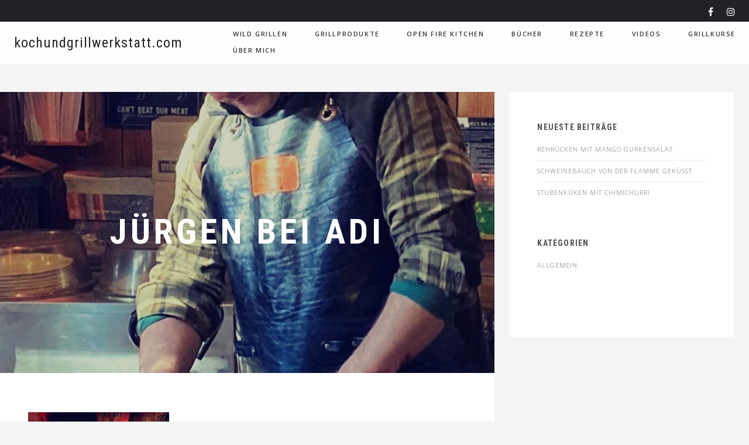

--- FILE ---
content_type: text/html; charset=UTF-8
request_url: https://kochundgrillwerkstatt.com/wildgrillen/juergen-bei-adi/
body_size: 11019
content:
<!DOCTYPE html>

<html lang="de-DE">

<head>
	<meta charset="UTF-8">
	<meta name="viewport" content="width=device-width, initial-scale=1">
	<meta name='robots' content='index, follow, max-image-preview:large, max-snippet:-1, max-video-preview:-1' />

	<!-- This site is optimized with the Yoast SEO plugin v22.0 - https://yoast.com/wordpress/plugins/seo/ -->
	<title>Jürgen bei Adi - kochundgrillwerkstatt.com</title>
	<link rel="canonical" href="https://kochundgrillwerkstatt.com/wildgrillen/juergen-bei-adi/" />
	<meta property="og:locale" content="de_DE" />
	<meta property="og:type" content="article" />
	<meta property="og:title" content="Jürgen bei Adi - kochundgrillwerkstatt.com" />
	<meta property="og:url" content="https://kochundgrillwerkstatt.com/wildgrillen/juergen-bei-adi/" />
	<meta property="og:site_name" content="kochundgrillwerkstatt.com" />
	<meta property="og:image" content="https://kochundgrillwerkstatt.com/wildgrillen/juergen-bei-adi" />
	<meta property="og:image:width" content="1440" />
	<meta property="og:image:height" content="1791" />
	<meta property="og:image:type" content="image/jpeg" />
	<meta name="twitter:card" content="summary_large_image" />
	<script type="application/ld+json" class="yoast-schema-graph">{"@context":"https://schema.org","@graph":[{"@type":"WebPage","@id":"https://kochundgrillwerkstatt.com/wildgrillen/juergen-bei-adi/","url":"https://kochundgrillwerkstatt.com/wildgrillen/juergen-bei-adi/","name":"Jürgen bei Adi - kochundgrillwerkstatt.com","isPartOf":{"@id":"https://kochundgrillwerkstatt.com/#website"},"primaryImageOfPage":{"@id":"https://kochundgrillwerkstatt.com/wildgrillen/juergen-bei-adi/#primaryimage"},"image":{"@id":"https://kochundgrillwerkstatt.com/wildgrillen/juergen-bei-adi/#primaryimage"},"thumbnailUrl":"https://kochundgrillwerkstatt.com/wp-52a5b-content/uploads/2022/04/Juergen-bei-Adi.jpg","datePublished":"2022-04-17T11:47:10+00:00","dateModified":"2022-04-17T11:47:10+00:00","breadcrumb":{"@id":"https://kochundgrillwerkstatt.com/wildgrillen/juergen-bei-adi/#breadcrumb"},"inLanguage":"de-DE","potentialAction":[{"@type":"ReadAction","target":["https://kochundgrillwerkstatt.com/wildgrillen/juergen-bei-adi/"]}]},{"@type":"ImageObject","inLanguage":"de-DE","@id":"https://kochundgrillwerkstatt.com/wildgrillen/juergen-bei-adi/#primaryimage","url":"https://kochundgrillwerkstatt.com/wp-52a5b-content/uploads/2022/04/Juergen-bei-Adi.jpg","contentUrl":"https://kochundgrillwerkstatt.com/wp-52a5b-content/uploads/2022/04/Juergen-bei-Adi.jpg","width":1440,"height":1791},{"@type":"BreadcrumbList","@id":"https://kochundgrillwerkstatt.com/wildgrillen/juergen-bei-adi/#breadcrumb","itemListElement":[{"@type":"ListItem","position":1,"name":"Startseite","item":"https://kochundgrillwerkstatt.com/"},{"@type":"ListItem","position":2,"name":"WILD.GRILLEN","item":"https://kochundgrillwerkstatt.com/wildgrillen/"},{"@type":"ListItem","position":3,"name":"Jürgen bei Adi"}]},{"@type":"WebSite","@id":"https://kochundgrillwerkstatt.com/#website","url":"https://kochundgrillwerkstatt.com/","name":"kochundgrillwerkstatt.com","description":"Alles um das Thema Grillen und Kochen","potentialAction":[{"@type":"SearchAction","target":{"@type":"EntryPoint","urlTemplate":"https://kochundgrillwerkstatt.com/?s={search_term_string}"},"query-input":"required name=search_term_string"}],"inLanguage":"de-DE"}]}</script>
	<!-- / Yoast SEO plugin. -->


<link rel='dns-prefetch' href='//fonts.googleapis.com' />
<link rel="alternate" type="application/rss+xml" title="kochundgrillwerkstatt.com &raquo; Feed" href="https://kochundgrillwerkstatt.com/feed/" />
<link rel="alternate" type="application/rss+xml" title="kochundgrillwerkstatt.com &raquo; Kommentar-Feed" href="https://kochundgrillwerkstatt.com/comments/feed/" />
<link rel="alternate" type="application/rss+xml" title="kochundgrillwerkstatt.com &raquo; Jürgen bei Adi Kommentar-Feed" href="https://kochundgrillwerkstatt.com/wildgrillen/juergen-bei-adi/feed/" />
<script type="text/javascript">
/* <![CDATA[ */
window._wpemojiSettings = {"baseUrl":"https:\/\/s.w.org\/images\/core\/emoji\/14.0.0\/72x72\/","ext":".png","svgUrl":"https:\/\/s.w.org\/images\/core\/emoji\/14.0.0\/svg\/","svgExt":".svg","source":{"concatemoji":"https:\/\/kochundgrillwerkstatt.com\/wp-includes\/js\/wp-emoji-release.min.js?ver=c460e0b70dc0e67571740d904f80ebd0"}};
/*! This file is auto-generated */
!function(i,n){var o,s,e;function c(e){try{var t={supportTests:e,timestamp:(new Date).valueOf()};sessionStorage.setItem(o,JSON.stringify(t))}catch(e){}}function p(e,t,n){e.clearRect(0,0,e.canvas.width,e.canvas.height),e.fillText(t,0,0);var t=new Uint32Array(e.getImageData(0,0,e.canvas.width,e.canvas.height).data),r=(e.clearRect(0,0,e.canvas.width,e.canvas.height),e.fillText(n,0,0),new Uint32Array(e.getImageData(0,0,e.canvas.width,e.canvas.height).data));return t.every(function(e,t){return e===r[t]})}function u(e,t,n){switch(t){case"flag":return n(e,"\ud83c\udff3\ufe0f\u200d\u26a7\ufe0f","\ud83c\udff3\ufe0f\u200b\u26a7\ufe0f")?!1:!n(e,"\ud83c\uddfa\ud83c\uddf3","\ud83c\uddfa\u200b\ud83c\uddf3")&&!n(e,"\ud83c\udff4\udb40\udc67\udb40\udc62\udb40\udc65\udb40\udc6e\udb40\udc67\udb40\udc7f","\ud83c\udff4\u200b\udb40\udc67\u200b\udb40\udc62\u200b\udb40\udc65\u200b\udb40\udc6e\u200b\udb40\udc67\u200b\udb40\udc7f");case"emoji":return!n(e,"\ud83e\udef1\ud83c\udffb\u200d\ud83e\udef2\ud83c\udfff","\ud83e\udef1\ud83c\udffb\u200b\ud83e\udef2\ud83c\udfff")}return!1}function f(e,t,n){var r="undefined"!=typeof WorkerGlobalScope&&self instanceof WorkerGlobalScope?new OffscreenCanvas(300,150):i.createElement("canvas"),a=r.getContext("2d",{willReadFrequently:!0}),o=(a.textBaseline="top",a.font="600 32px Arial",{});return e.forEach(function(e){o[e]=t(a,e,n)}),o}function t(e){var t=i.createElement("script");t.src=e,t.defer=!0,i.head.appendChild(t)}"undefined"!=typeof Promise&&(o="wpEmojiSettingsSupports",s=["flag","emoji"],n.supports={everything:!0,everythingExceptFlag:!0},e=new Promise(function(e){i.addEventListener("DOMContentLoaded",e,{once:!0})}),new Promise(function(t){var n=function(){try{var e=JSON.parse(sessionStorage.getItem(o));if("object"==typeof e&&"number"==typeof e.timestamp&&(new Date).valueOf()<e.timestamp+604800&&"object"==typeof e.supportTests)return e.supportTests}catch(e){}return null}();if(!n){if("undefined"!=typeof Worker&&"undefined"!=typeof OffscreenCanvas&&"undefined"!=typeof URL&&URL.createObjectURL&&"undefined"!=typeof Blob)try{var e="postMessage("+f.toString()+"("+[JSON.stringify(s),u.toString(),p.toString()].join(",")+"));",r=new Blob([e],{type:"text/javascript"}),a=new Worker(URL.createObjectURL(r),{name:"wpTestEmojiSupports"});return void(a.onmessage=function(e){c(n=e.data),a.terminate(),t(n)})}catch(e){}c(n=f(s,u,p))}t(n)}).then(function(e){for(var t in e)n.supports[t]=e[t],n.supports.everything=n.supports.everything&&n.supports[t],"flag"!==t&&(n.supports.everythingExceptFlag=n.supports.everythingExceptFlag&&n.supports[t]);n.supports.everythingExceptFlag=n.supports.everythingExceptFlag&&!n.supports.flag,n.DOMReady=!1,n.readyCallback=function(){n.DOMReady=!0}}).then(function(){return e}).then(function(){var e;n.supports.everything||(n.readyCallback(),(e=n.source||{}).concatemoji?t(e.concatemoji):e.wpemoji&&e.twemoji&&(t(e.twemoji),t(e.wpemoji)))}))}((window,document),window._wpemojiSettings);
/* ]]> */
</script>
<link rel='stylesheet' id='spoon-shortcodes-css' href='https://kochundgrillwerkstatt.com/wp-52a5b-content/plugins/spoon-shortcodes/css/shortcodes.css' type='text/css' media='all' />
<link rel='stylesheet' id='sbi_styles-css' href='https://kochundgrillwerkstatt.com/wp-52a5b-content/plugins/instagram-feed/css/sbi-styles.min.css' type='text/css' media='all' />
<style id='wp-emoji-styles-inline-css' type='text/css'>

	img.wp-smiley, img.emoji {
		display: inline !important;
		border: none !important;
		box-shadow: none !important;
		height: 1em !important;
		width: 1em !important;
		margin: 0 0.07em !important;
		vertical-align: -0.1em !important;
		background: none !important;
		padding: 0 !important;
	}
</style>
<link rel='stylesheet' id='wp-block-library-css' href='https://kochundgrillwerkstatt.com/wp-includes/css/dist/block-library/style.min.css' type='text/css' media='all' />
<style id='classic-theme-styles-inline-css' type='text/css'>
/*! This file is auto-generated */
.wp-block-button__link{color:#fff;background-color:#32373c;border-radius:9999px;box-shadow:none;text-decoration:none;padding:calc(.667em + 2px) calc(1.333em + 2px);font-size:1.125em}.wp-block-file__button{background:#32373c;color:#fff;text-decoration:none}
</style>
<style id='global-styles-inline-css' type='text/css'>
body{--wp--preset--color--black: #000000;--wp--preset--color--cyan-bluish-gray: #abb8c3;--wp--preset--color--white: #ffffff;--wp--preset--color--pale-pink: #f78da7;--wp--preset--color--vivid-red: #cf2e2e;--wp--preset--color--luminous-vivid-orange: #ff6900;--wp--preset--color--luminous-vivid-amber: #fcb900;--wp--preset--color--light-green-cyan: #7bdcb5;--wp--preset--color--vivid-green-cyan: #00d084;--wp--preset--color--pale-cyan-blue: #8ed1fc;--wp--preset--color--vivid-cyan-blue: #0693e3;--wp--preset--color--vivid-purple: #9b51e0;--wp--preset--color--yellow: #f9ba00;--wp--preset--color--orange: #f1592a;--wp--preset--color--redorange: #ff4229;--wp--preset--color--lightred: #ef3f3c;--wp--preset--color--red: #ed2528;--wp--preset--color--darkred: #c3102f;--wp--preset--color--turquoise: #18cece;--wp--preset--color--blue: #14b8f5;--wp--preset--color--darkblue: #2980b9;--wp--preset--color--goldenbrown: #c2ad6e;--wp--preset--color--brown: #c39f76;--wp--preset--color--darkgoldenbrown: #9a8764;--wp--preset--color--grey: #ddd;--wp--preset--color--darkgrey: #4a4c4e;--wp--preset--color--almostblack: #303033;--wp--preset--gradient--vivid-cyan-blue-to-vivid-purple: linear-gradient(135deg,rgba(6,147,227,1) 0%,rgb(155,81,224) 100%);--wp--preset--gradient--light-green-cyan-to-vivid-green-cyan: linear-gradient(135deg,rgb(122,220,180) 0%,rgb(0,208,130) 100%);--wp--preset--gradient--luminous-vivid-amber-to-luminous-vivid-orange: linear-gradient(135deg,rgba(252,185,0,1) 0%,rgba(255,105,0,1) 100%);--wp--preset--gradient--luminous-vivid-orange-to-vivid-red: linear-gradient(135deg,rgba(255,105,0,1) 0%,rgb(207,46,46) 100%);--wp--preset--gradient--very-light-gray-to-cyan-bluish-gray: linear-gradient(135deg,rgb(238,238,238) 0%,rgb(169,184,195) 100%);--wp--preset--gradient--cool-to-warm-spectrum: linear-gradient(135deg,rgb(74,234,220) 0%,rgb(151,120,209) 20%,rgb(207,42,186) 40%,rgb(238,44,130) 60%,rgb(251,105,98) 80%,rgb(254,248,76) 100%);--wp--preset--gradient--blush-light-purple: linear-gradient(135deg,rgb(255,206,236) 0%,rgb(152,150,240) 100%);--wp--preset--gradient--blush-bordeaux: linear-gradient(135deg,rgb(254,205,165) 0%,rgb(254,45,45) 50%,rgb(107,0,62) 100%);--wp--preset--gradient--luminous-dusk: linear-gradient(135deg,rgb(255,203,112) 0%,rgb(199,81,192) 50%,rgb(65,88,208) 100%);--wp--preset--gradient--pale-ocean: linear-gradient(135deg,rgb(255,245,203) 0%,rgb(182,227,212) 50%,rgb(51,167,181) 100%);--wp--preset--gradient--electric-grass: linear-gradient(135deg,rgb(202,248,128) 0%,rgb(113,206,126) 100%);--wp--preset--gradient--midnight: linear-gradient(135deg,rgb(2,3,129) 0%,rgb(40,116,252) 100%);--wp--preset--font-size--small: 13px;--wp--preset--font-size--medium: 20px;--wp--preset--font-size--large: 36px;--wp--preset--font-size--x-large: 42px;--wp--preset--spacing--20: 0.44rem;--wp--preset--spacing--30: 0.67rem;--wp--preset--spacing--40: 1rem;--wp--preset--spacing--50: 1.5rem;--wp--preset--spacing--60: 2.25rem;--wp--preset--spacing--70: 3.38rem;--wp--preset--spacing--80: 5.06rem;--wp--preset--shadow--natural: 6px 6px 9px rgba(0, 0, 0, 0.2);--wp--preset--shadow--deep: 12px 12px 50px rgba(0, 0, 0, 0.4);--wp--preset--shadow--sharp: 6px 6px 0px rgba(0, 0, 0, 0.2);--wp--preset--shadow--outlined: 6px 6px 0px -3px rgba(255, 255, 255, 1), 6px 6px rgba(0, 0, 0, 1);--wp--preset--shadow--crisp: 6px 6px 0px rgba(0, 0, 0, 1);}:where(.is-layout-flex){gap: 0.5em;}:where(.is-layout-grid){gap: 0.5em;}body .is-layout-flow > .alignleft{float: left;margin-inline-start: 0;margin-inline-end: 2em;}body .is-layout-flow > .alignright{float: right;margin-inline-start: 2em;margin-inline-end: 0;}body .is-layout-flow > .aligncenter{margin-left: auto !important;margin-right: auto !important;}body .is-layout-constrained > .alignleft{float: left;margin-inline-start: 0;margin-inline-end: 2em;}body .is-layout-constrained > .alignright{float: right;margin-inline-start: 2em;margin-inline-end: 0;}body .is-layout-constrained > .aligncenter{margin-left: auto !important;margin-right: auto !important;}body .is-layout-constrained > :where(:not(.alignleft):not(.alignright):not(.alignfull)){max-width: var(--wp--style--global--content-size);margin-left: auto !important;margin-right: auto !important;}body .is-layout-constrained > .alignwide{max-width: var(--wp--style--global--wide-size);}body .is-layout-flex{display: flex;}body .is-layout-flex{flex-wrap: wrap;align-items: center;}body .is-layout-flex > *{margin: 0;}body .is-layout-grid{display: grid;}body .is-layout-grid > *{margin: 0;}:where(.wp-block-columns.is-layout-flex){gap: 2em;}:where(.wp-block-columns.is-layout-grid){gap: 2em;}:where(.wp-block-post-template.is-layout-flex){gap: 1.25em;}:where(.wp-block-post-template.is-layout-grid){gap: 1.25em;}.has-black-color{color: var(--wp--preset--color--black) !important;}.has-cyan-bluish-gray-color{color: var(--wp--preset--color--cyan-bluish-gray) !important;}.has-white-color{color: var(--wp--preset--color--white) !important;}.has-pale-pink-color{color: var(--wp--preset--color--pale-pink) !important;}.has-vivid-red-color{color: var(--wp--preset--color--vivid-red) !important;}.has-luminous-vivid-orange-color{color: var(--wp--preset--color--luminous-vivid-orange) !important;}.has-luminous-vivid-amber-color{color: var(--wp--preset--color--luminous-vivid-amber) !important;}.has-light-green-cyan-color{color: var(--wp--preset--color--light-green-cyan) !important;}.has-vivid-green-cyan-color{color: var(--wp--preset--color--vivid-green-cyan) !important;}.has-pale-cyan-blue-color{color: var(--wp--preset--color--pale-cyan-blue) !important;}.has-vivid-cyan-blue-color{color: var(--wp--preset--color--vivid-cyan-blue) !important;}.has-vivid-purple-color{color: var(--wp--preset--color--vivid-purple) !important;}.has-black-background-color{background-color: var(--wp--preset--color--black) !important;}.has-cyan-bluish-gray-background-color{background-color: var(--wp--preset--color--cyan-bluish-gray) !important;}.has-white-background-color{background-color: var(--wp--preset--color--white) !important;}.has-pale-pink-background-color{background-color: var(--wp--preset--color--pale-pink) !important;}.has-vivid-red-background-color{background-color: var(--wp--preset--color--vivid-red) !important;}.has-luminous-vivid-orange-background-color{background-color: var(--wp--preset--color--luminous-vivid-orange) !important;}.has-luminous-vivid-amber-background-color{background-color: var(--wp--preset--color--luminous-vivid-amber) !important;}.has-light-green-cyan-background-color{background-color: var(--wp--preset--color--light-green-cyan) !important;}.has-vivid-green-cyan-background-color{background-color: var(--wp--preset--color--vivid-green-cyan) !important;}.has-pale-cyan-blue-background-color{background-color: var(--wp--preset--color--pale-cyan-blue) !important;}.has-vivid-cyan-blue-background-color{background-color: var(--wp--preset--color--vivid-cyan-blue) !important;}.has-vivid-purple-background-color{background-color: var(--wp--preset--color--vivid-purple) !important;}.has-black-border-color{border-color: var(--wp--preset--color--black) !important;}.has-cyan-bluish-gray-border-color{border-color: var(--wp--preset--color--cyan-bluish-gray) !important;}.has-white-border-color{border-color: var(--wp--preset--color--white) !important;}.has-pale-pink-border-color{border-color: var(--wp--preset--color--pale-pink) !important;}.has-vivid-red-border-color{border-color: var(--wp--preset--color--vivid-red) !important;}.has-luminous-vivid-orange-border-color{border-color: var(--wp--preset--color--luminous-vivid-orange) !important;}.has-luminous-vivid-amber-border-color{border-color: var(--wp--preset--color--luminous-vivid-amber) !important;}.has-light-green-cyan-border-color{border-color: var(--wp--preset--color--light-green-cyan) !important;}.has-vivid-green-cyan-border-color{border-color: var(--wp--preset--color--vivid-green-cyan) !important;}.has-pale-cyan-blue-border-color{border-color: var(--wp--preset--color--pale-cyan-blue) !important;}.has-vivid-cyan-blue-border-color{border-color: var(--wp--preset--color--vivid-cyan-blue) !important;}.has-vivid-purple-border-color{border-color: var(--wp--preset--color--vivid-purple) !important;}.has-vivid-cyan-blue-to-vivid-purple-gradient-background{background: var(--wp--preset--gradient--vivid-cyan-blue-to-vivid-purple) !important;}.has-light-green-cyan-to-vivid-green-cyan-gradient-background{background: var(--wp--preset--gradient--light-green-cyan-to-vivid-green-cyan) !important;}.has-luminous-vivid-amber-to-luminous-vivid-orange-gradient-background{background: var(--wp--preset--gradient--luminous-vivid-amber-to-luminous-vivid-orange) !important;}.has-luminous-vivid-orange-to-vivid-red-gradient-background{background: var(--wp--preset--gradient--luminous-vivid-orange-to-vivid-red) !important;}.has-very-light-gray-to-cyan-bluish-gray-gradient-background{background: var(--wp--preset--gradient--very-light-gray-to-cyan-bluish-gray) !important;}.has-cool-to-warm-spectrum-gradient-background{background: var(--wp--preset--gradient--cool-to-warm-spectrum) !important;}.has-blush-light-purple-gradient-background{background: var(--wp--preset--gradient--blush-light-purple) !important;}.has-blush-bordeaux-gradient-background{background: var(--wp--preset--gradient--blush-bordeaux) !important;}.has-luminous-dusk-gradient-background{background: var(--wp--preset--gradient--luminous-dusk) !important;}.has-pale-ocean-gradient-background{background: var(--wp--preset--gradient--pale-ocean) !important;}.has-electric-grass-gradient-background{background: var(--wp--preset--gradient--electric-grass) !important;}.has-midnight-gradient-background{background: var(--wp--preset--gradient--midnight) !important;}.has-small-font-size{font-size: var(--wp--preset--font-size--small) !important;}.has-medium-font-size{font-size: var(--wp--preset--font-size--medium) !important;}.has-large-font-size{font-size: var(--wp--preset--font-size--large) !important;}.has-x-large-font-size{font-size: var(--wp--preset--font-size--x-large) !important;}
.wp-block-navigation a:where(:not(.wp-element-button)){color: inherit;}
:where(.wp-block-post-template.is-layout-flex){gap: 1.25em;}:where(.wp-block-post-template.is-layout-grid){gap: 1.25em;}
:where(.wp-block-columns.is-layout-flex){gap: 2em;}:where(.wp-block-columns.is-layout-grid){gap: 2em;}
.wp-block-pullquote{font-size: 1.5em;line-height: 1.6;}
</style>
<link rel='stylesheet' id='contact-form-7-css' href='https://kochundgrillwerkstatt.com/wp-52a5b-content/plugins/contact-form-7/includes/css/styles.css' type='text/css' media='all' />
<style id='woocommerce-inline-inline-css' type='text/css'>
.woocommerce form .form-row .required { visibility: visible; }
</style>
<link rel='stylesheet' id='hfe-style-css' href='https://kochundgrillwerkstatt.com/wp-52a5b-content/plugins/header-footer-elementor/assets/css/header-footer-elementor.css' type='text/css' media='all' />
<link rel='stylesheet' id='elementor-icons-css' href='https://kochundgrillwerkstatt.com/wp-52a5b-content/plugins/elementor/assets/lib/eicons/css/elementor-icons.min.css' type='text/css' media='all' />
<link rel='stylesheet' id='elementor-frontend-css' href='https://kochundgrillwerkstatt.com/wp-52a5b-content/plugins/elementor/assets/css/frontend.min.css' type='text/css' media='all' />
<link rel='stylesheet' id='swiper-css' href='https://kochundgrillwerkstatt.com/wp-52a5b-content/plugins/elementor/assets/lib/swiper/css/swiper.min.css' type='text/css' media='all' />
<link rel='stylesheet' id='elementor-post-4345-css' href='https://kochundgrillwerkstatt.com/wp-52a5b-content/uploads/elementor/css/post-4345.css' type='text/css' media='all' />
<link rel='stylesheet' id='elementor-global-css' href='https://kochundgrillwerkstatt.com/wp-52a5b-content/uploads/elementor/css/global.css' type='text/css' media='all' />
<link rel='stylesheet' id='elementor-post-4346-css' href='https://kochundgrillwerkstatt.com/wp-52a5b-content/uploads/elementor/css/post-4346.css' type='text/css' media='all' />
<link rel='stylesheet' id='hfe-widgets-style-css' href='https://kochundgrillwerkstatt.com/wp-52a5b-content/plugins/header-footer-elementor/inc/widgets-css/frontend.css' type='text/css' media='all' />
<link rel='stylesheet' id='spoon-fonts-css' href='https://fonts.googleapis.com/css?family=Roboto+Condensed%3A300%2C400%2C700%7COpen+Sans%3A300%2C400%2C600%2C700%2C800%7CRoboto+Condensed%3A400%2C600&#038;subset=latin%2Clatin-ext&#038;ver=1.0.0' type='text/css' media='all' />
<link rel='stylesheet' id='font-awesome-css' href='https://kochundgrillwerkstatt.com/wp-52a5b-content/plugins/elementor/assets/lib/font-awesome/css/font-awesome.min.css' type='text/css' media='all' />
<link rel='stylesheet' id='iconfont-pe-stroke-css' href='https://kochundgrillwerkstatt.com/wp-52a5b-content/themes/spoon/fonts/pe-icon-7-stroke/css/pe-icon-7-stroke.css' type='text/css' media='all' />
<link rel='stylesheet' id='iconfont-pe-stroke-helper-css' href='https://kochundgrillwerkstatt.com/wp-52a5b-content/themes/spoon/fonts/pe-icon-7-stroke/css/helper.css' type='text/css' media='all' />
<link rel='stylesheet' id='spoon-style-css' href='https://kochundgrillwerkstatt.com/wp-52a5b-content/themes/spoon/style.css' type='text/css' media='all' />
<style id='spoon-style-inline-css' type='text/css'>
 
		#topinfo {
		background-color: #202226;
		}
		 
		#topinfo,
		#topinfo a,
		#topinfo a:link,
		#topinfo a:visited,
		#topinfo .socialicons i {
		color: #ffffff;
		}
		 
		#topinfo, #topinfo i  {
			font-size: 11px;
			}
		 
		#logo-navi-wrap  {
			background-color: rgba(255,255,255,0.90);
			}
		 
		.sf-menu a, 
                .sf-menu a:visited, 
                .sf-menu li a, 
                .sf-menu li a:active  {
			color: #2f373c;
			}
		 
		.sf-menu a  {
			font-size: 11px;
			}
		 
		#copyright-text,
                #copyright-text,
		#copyright-text a,
		#copyright-text a:link,
		#copyright-text a:visited,
                #footer .socialicons i {
			color: #bbbbbb;
			}
		 
		#topinfo a:active,
		#topinfo a:hover,
		#topinfo .socialicons i:hover,  
		.postinfo a:hover,
		a, 
		a:active,
		a:visited,
		.sf-menu a.active,
		.sf-menu li:hover,
		.sf-menu .sfHover,
		.sf-menu a:hover,
		.current-menu-ancestor a,
		.current-menu-parent a,
		ul.sf-menu .current-menu-item:not(.gxg-home) a,
		.slicknav_menu .slicknav_nav a:active,
		.slicknav_menu .slicknav_nav a:hover,
		.slicknav_menu .slicknav_nav .current-menu-item:not(.gxg-home) a,
		h1 a:hover, h1 a:active,
		h2 a:hover, h2 a:active,
		h3 a:hover, h3 a:active,
		h4 a:hover, h4 a:active,
		h5 a:hover, h5 a:active,
		h6 a:hover, h6 a:active,
		#footer-widget-area a:hover,
		#footer-widget-area a:active,
		#copyright-text a:hover,
		#copyright-text a:active,
		.sf-menu ul li a:hover,
		#topnavi .sbOptions a:hover,
		#topnavi .sbOptions a:focus,
		#topnavi .sbOptions a.sbFocus,
		#sidebar a:hover,
		.single-blogentry .share a:hover,
		.more-link i,     
		.menu-tabs .ui-tabs-active .button,
		.comment-nr a:hover,
		h3#reply-title a,
		ul.single-postinfo li a:hover,
		.specialmenuitem
		li.author a:hover,
		.socialicons i:hover, 
		#footer .socialicons i:hover,
		.themecolor  {
			color: #ff4229;
			}
		 
		.highlight1,
		.highlight2,
		#sidebar .tagcloud a,
		ul.login li a:hover,
		span.page-numbers,
		.form-submit > input,
		input[type='submit'],
		#commentform #submit,
		.gallery-resize-icon,
		.separator-line-colored {
			background-color: #ff4229;
			}
		 
		input[type='submit'],
		.specialmenuitem {
			border: 2px solid #ff4229;
			}
		 
		.sticky .post-inner  {
			color: 4px solid #ff4229;
			}
		 
		a:hover,
	        .team-title:hover,
	        .blogtitle a:hover {
			color: #aaaaaa;
			}
		 
		a.button.button-regular:hover,
	        .form-submit > input:hover,
	        #sidebar .tagcloud a:hover,
	        #submit:hover {
			background-color: #aaaaaa;
			}
		 
		h1, h2, h3, h4, h5, h6,
		#topinfo,
		.details,
		.dropcap,
		.commentlist cite, .commentlist .vcard cite.fn, .commentlist .vcard cite.fn a.url,
		.logo,
		.single-blogentry  .sharetitle,
		.comment-counter {
			font-family: 'Roboto Condensed';
			}
		 
		#topinfo,
		.widgettitle,
		.searchresults,
		.event-title,
		.pretty-date-top,
		.pretty-date-bottom,
		.team-title,
		.slide-title,
		.blog-title,
		.pagetitle,
		.page-title,
		.single-blog-title,
		.menu-cat,
		menu-category-title,
		.menu-title,
		.menu-item-title,
		.overlay .gallery-title,
		.content-box-title,
		.commentlist cite, .commentlist .vcard cite.fn, .commentlist .vcard cite.fn a.url,
		.woocommerce ul.products li.product h3, .woocommerce-page ul.products li.product h3 {
			text-transform: uppercase;
			}
		 
		.wpcf7 p,
		.wpcf7 input,
		.wpcf7 textarea {
			text-transform: uppercase;
			}
		
</style>
<link rel='stylesheet' id='prettyphoto-css' href='https://kochundgrillwerkstatt.com/wp-52a5b-content/themes/spoon/css/prettyphoto.css' type='text/css' media='all' />
<link rel='stylesheet' id='spoon-responsive-css' href='https://kochundgrillwerkstatt.com/wp-52a5b-content/themes/spoon/css/layout-responsive.css' type='text/css' media='all' />
<link rel='stylesheet' id='slicknav-css' href='https://kochundgrillwerkstatt.com/wp-52a5b-content/themes/spoon/css/slicknav.css' type='text/css' media='all' />
<link rel='stylesheet' id='google-fonts-1-css' href='https://fonts.googleapis.com/css?family=Roboto%3A100%2C100italic%2C200%2C200italic%2C300%2C300italic%2C400%2C400italic%2C500%2C500italic%2C600%2C600italic%2C700%2C700italic%2C800%2C800italic%2C900%2C900italic%7CRoboto+Slab%3A100%2C100italic%2C200%2C200italic%2C300%2C300italic%2C400%2C400italic%2C500%2C500italic%2C600%2C600italic%2C700%2C700italic%2C800%2C800italic%2C900%2C900italic&#038;display=auto&#038;ver=6.4.3' type='text/css' media='all' />
<link rel='stylesheet' id='elementor-icons-shared-0-css' href='https://kochundgrillwerkstatt.com/wp-52a5b-content/plugins/elementor/assets/lib/font-awesome/css/fontawesome.min.css' type='text/css' media='all' />
<link rel='stylesheet' id='elementor-icons-fa-brands-css' href='https://kochundgrillwerkstatt.com/wp-52a5b-content/plugins/elementor/assets/lib/font-awesome/css/brands.min.css' type='text/css' media='all' />
<link rel="preconnect" href="https://fonts.gstatic.com/" crossorigin><script type="text/javascript" src="https://kochundgrillwerkstatt.com/wp-includes/js/jquery/jquery.min.js" id="jquery-core-js"></script>
<script type="text/javascript" src="https://kochundgrillwerkstatt.com/wp-includes/js/jquery/jquery-migrate.min.js" id="jquery-migrate-js"></script>
<script type="text/javascript" id="wp-statistics-tracker-js-extra">
/* <![CDATA[ */
var WP_Statistics_Tracker_Object = {"hitRequestUrl":"https:\/\/kochundgrillwerkstatt.com\/wp-json\/wp-statistics\/v2\/hit?wp_statistics_hit_rest=yes&track_all=1&current_page_type=page&current_page_id=5313&search_query&page_uri=L3dpbGRncmlsbGVuL2p1ZXJnZW4tYmVpLWFkaS8","keepOnlineRequestUrl":"https:\/\/kochundgrillwerkstatt.com\/wp-json\/wp-statistics\/v2\/online?wp_statistics_hit_rest=yes&track_all=1&current_page_type=page&current_page_id=5313&search_query&page_uri=L3dpbGRncmlsbGVuL2p1ZXJnZW4tYmVpLWFkaS8","option":{"dntEnabled":false,"cacheCompatibility":""}};
/* ]]> */
</script>
<script type="text/javascript" src="https://kochundgrillwerkstatt.com/wp-52a5b-content/plugins/wp-statistics/assets/js/tracker.js" id="wp-statistics-tracker-js"></script>
<link rel="https://api.w.org/" href="https://kochundgrillwerkstatt.com/wp-json/" /><link rel="alternate" type="application/json" href="https://kochundgrillwerkstatt.com/wp-json/wp/v2/media/5313" /><link rel="EditURI" type="application/rsd+xml" title="RSD" href="https://kochundgrillwerkstatt.com/xmlrpc.php?rsd" />
<link rel="alternate" type="application/json+oembed" href="https://kochundgrillwerkstatt.com/wp-json/oembed/1.0/embed?url=https%3A%2F%2Fkochundgrillwerkstatt.com%2Fwildgrillen%2Fjuergen-bei-adi%2F" />
<link rel="alternate" type="text/xml+oembed" href="https://kochundgrillwerkstatt.com/wp-json/oembed/1.0/embed?url=https%3A%2F%2Fkochundgrillwerkstatt.com%2Fwildgrillen%2Fjuergen-bei-adi%2F&#038;format=xml" />
<!-- Analytics by WP Statistics v14.4.4 - https://wp-statistics.com/ -->

         <style type="text/css">

             .logoimage { max-height: 48px ;}

         </style>
    	<noscript><style>.woocommerce-product-gallery{ opacity: 1 !important; }</style></noscript>
	<meta name="generator" content="Elementor 3.19.2; features: e_optimized_assets_loading, additional_custom_breakpoints, block_editor_assets_optimize, e_image_loading_optimization; settings: css_print_method-external, google_font-enabled, font_display-auto">
  

        <style type="text/css">
        
			.woocommerce #sidebar .widget_product_categories .cat-item.current-cat a {
			        color: #ff4229;
			        }  
		        </style>


	 
        
</head>

<body data-rsssl=1 class="attachment attachment-template-default attachmentid-5313 attachment-jpeg theme-spoon woocommerce-no-js ehf-footer ehf-template-spoon ehf-stylesheet-spoon no-mobile elementor-default elementor-kit-4345">


<header  class="stickytop"  >       

		
	
	<div id="topinfo">
			
	<div class="social-wrap">
                        <ul class="socialicons">
                                 <li> <a href="https://www.facebook.com/4-Asadores-2177943899148080/" target="_blank" class="fb" > <i class="fa fa-facebook"></i> </a> </li>                        
                                 <li> <a href="https://www.instagram.com/4asadores/?hl=de" target="_blank" class="instagram" > <i class="fa fa-instagram"></i> </a> </li>                        
                                                        </ul>
</div><!-- .social--><div class="location-wrap">		               

        <ul class="location location1">
        	
        </ul>

</div>
		                    

	</div>

	 <!-- END top info bar -->
		
	<!-- BEGIN logo and navigation wrap -->
	<div id="logo-navi-wrap">
               
        <!-- BEGIN logo -->
<div id="logo-bloginfo" class="logo logo-regular text-logo">
	        <a href="https://kochundgrillwerkstatt.com/" > kochundgrillwerkstatt.com </a>
	   </div>
	

<!-- END logo --><!-- BEGIN navigation -->
<nav id="topnavi">   
<div class="menu-main-menu-container"><ul id="menu-main-menu" class="sf-menu regular-menu primary-menu"><li id="menu-item-4336" class="menu-item menu-item-type-post_type menu-item-object-page"><a href="https://kochundgrillwerkstatt.com/wildgrillen/">WILD.GRILLEN</a></li>
<li id="menu-item-4337" class="menu-item menu-item-type-post_type menu-item-object-page"><a href="https://kochundgrillwerkstatt.com/grillhardware/">Grillprodukte</a></li>
<li id="menu-item-5484" class="menu-item menu-item-type-post_type menu-item-object-page"><a href="https://kochundgrillwerkstatt.com/open-fire-kitchen/">Open Fire Kitchen</a></li>
<li id="menu-item-4344" class="menu-item menu-item-type-post_type menu-item-object-page menu-item-has-children"><a href="https://kochundgrillwerkstatt.com/fotos/">Bücher</a>
<ul class="sub-menu">
	<li id="menu-item-4364" class="menu-item menu-item-type-custom menu-item-object-custom"><a href="https://kochundgrillwerkstatt.com/suesswasserfisch/">Süsswasserfisch</a></li>
	<li id="menu-item-4367" class="menu-item menu-item-type-custom menu-item-object-custom"><a href="https://kochundgrillwerkstatt.com/asado/">Asado</a></li>
</ul>
</li>
<li id="menu-item-4335" class="menu-item menu-item-type-post_type menu-item-object-page"><a href="https://kochundgrillwerkstatt.com/blog-2/">Rezepte</a></li>
<li id="menu-item-4653" class="menu-item menu-item-type-post_type menu-item-object-page"><a href="https://kochundgrillwerkstatt.com/videos-2/">VIDEOS</a></li>
<li id="menu-item-4849" class="menu-item menu-item-type-post_type menu-item-object-page"><a href="https://kochundgrillwerkstatt.com/grillkuerze/">Grillkurse</a></li>
<li id="menu-item-4384" class="menu-item menu-item-type-post_type menu-item-object-page menu-item-has-children"><a href="https://kochundgrillwerkstatt.com/ueber-uns/">Über Mich</a>
<ul class="sub-menu">
	<li id="menu-item-4389" class="menu-item menu-item-type-custom menu-item-object-custom"><a href="https://kochundgrillwerkstatt.com/impressum/">Impressum</a></li>
	<li id="menu-item-4393" class="menu-item menu-item-type-custom menu-item-object-custom"><a href="https://kochundgrillwerkstatt.com/dsgvo/">DSGVO</a></li>
	<li id="menu-item-4400" class="menu-item menu-item-type-custom menu-item-object-custom"><a href="https://kochundgrillwerkstatt.com/kontakt-2/">Kontakt</a></li>
</ul>
</li>
</ul></div></nav>

<!-- END navigation -->
	</div>

	<nav id="site-navigation-responsive" class="responsive-menu" role="navigation"></nav>
           
</header>

<div class="clear"></div>

<div id="wrapper">	

        <div id="content-wrap">            

        <div class="grid_8"> 

		<!-- Page Title -->
        	
        
        	<div class="page-thumbnail-wrap">
			<div class="page-thumbnail-color-overlay"></div>
        	 	<div class="page-thumbnail" style="background-image: url(https://kochundgrillwerkstatt.com/wp-52a5b-content/uploads/2022/04/Juergen-bei-Adi-1440x620.jpg)"></div>
        	 	<div class="centered-div">
        	 		<h1 class="page-title" data-max-size="60" data-min-size="38" >Jürgen bei Adi</h1> 


				        	 	</div>
		</div> <!-- .tnail -->

	 


	        <!-- Page Content -->
	        <div class="page-content">     	
	                               
                        <!-- Start the Loop. -->
                                                                
                                <p class="attachment"><a href='https://kochundgrillwerkstatt.com/wp-52a5b-content/uploads/2022/04/Juergen-bei-Adi.jpg' class="pretty_image" data-rel="prettyPhoto[5313]"><img fetchpriority="high" decoding="async" width="241" height="300" src="https://kochundgrillwerkstatt.com/wp-52a5b-content/uploads/2022/04/Juergen-bei-Adi-241x300.jpg" class="attachment-medium size-medium" alt="" srcset="https://kochundgrillwerkstatt.com/wp-52a5b-content/uploads/2022/04/Juergen-bei-Adi-241x300.jpg 241w, https://kochundgrillwerkstatt.com/wp-52a5b-content/uploads/2022/04/Juergen-bei-Adi-823x1024.jpg 823w, https://kochundgrillwerkstatt.com/wp-52a5b-content/uploads/2022/04/Juergen-bei-Adi-768x955.jpg 768w, https://kochundgrillwerkstatt.com/wp-52a5b-content/uploads/2022/04/Juergen-bei-Adi-1235x1536.jpg 1235w, https://kochundgrillwerkstatt.com/wp-52a5b-content/uploads/2022/04/Juergen-bei-Adi-480x597.jpg 480w, https://kochundgrillwerkstatt.com/wp-52a5b-content/uploads/2022/04/Juergen-bei-Adi-840x1045.jpg 840w, https://kochundgrillwerkstatt.com/wp-52a5b-content/uploads/2022/04/Juergen-bei-Adi-600x746.jpg 600w, https://kochundgrillwerkstatt.com/wp-52a5b-content/uploads/2022/04/Juergen-bei-Adi.jpg 1440w" sizes="(max-width: 241px) 100vw, 241px" /></a></p>
                                                
                                <div class="clear"> </div>
                                
                                <div class="post-pagination"> 
                                                                        </div>

                                <!-- Comments -->
		        	<div class="clear"> </div>
			                                 
                                        
	                        <!-- Stop The Loop (but note the "else:" - see next line). -->
	                        	                	        
	        </div>  

        </div> <!-- .grid8-->    
     
		        <div id="sidebar" class="grid_4 last">        	
	                <div id="main_sidebar" class="widget-area">
	                     
		<div id="recent-posts-2" class="widget widget_recent_entries">
		<h3 class="widgettitle"> Neueste Beiträge</h3>
		<ul>
											<li>
					<a href="https://kochundgrillwerkstatt.com/rezept-1/">Rehrücken mit Mango Gurkensalat</a>
									</li>
											<li>
					<a href="https://kochundgrillwerkstatt.com/rezept-2-2/">SCHWEINEBAUCH VON DER FLAMME GEKÜSST</a>
									</li>
											<li>
					<a href="https://kochundgrillwerkstatt.com/rezept-3/">STUBENKÜKEN MIT CHIMICHURRI</a>
									</li>
					</ul>

		</div><div id="categories-2" class="widget widget_categories"><h3 class="widgettitle"> Kategorien</h3>
			<ul>
					<li class="cat-item cat-item-1"><a href="https://kochundgrillwerkstatt.com/category/allgemein/">Allgemein</a>
</li>
			</ul>

			</div>	                </div><!-- #main_sidebar .widget-area -->
	        </div>        
	        


		<footer itemtype="https://schema.org/WPFooter" itemscope="itemscope" id="colophon" role="contentinfo">
			<div class='footer-width-fixer'>		<div data-elementor-type="wp-post" data-elementor-id="4346" class="elementor elementor-4346">
						<section class="elementor-section elementor-top-section elementor-element elementor-element-ab30249 elementor-section-boxed elementor-section-height-default elementor-section-height-default" data-id="ab30249" data-element_type="section">
						<div class="elementor-container elementor-column-gap-default">
					<div class="elementor-column elementor-col-25 elementor-top-column elementor-element elementor-element-2fad5f8" data-id="2fad5f8" data-element_type="column">
			<div class="elementor-widget-wrap elementor-element-populated">
						<div class="elementor-element elementor-element-7c026fa elementor-widget elementor-widget-button" data-id="7c026fa" data-element_type="widget" data-widget_type="button.default">
				<div class="elementor-widget-container">
					<div class="elementor-button-wrapper">
			<a class="elementor-button elementor-button-link elementor-size-sm" href="#">
						<span class="elementor-button-content-wrapper">
						<span class="elementor-button-text">Impressum</span>
		</span>
					</a>
		</div>
				</div>
				</div>
					</div>
		</div>
				<div class="elementor-column elementor-col-25 elementor-top-column elementor-element elementor-element-181811a" data-id="181811a" data-element_type="column">
			<div class="elementor-widget-wrap elementor-element-populated">
						<div class="elementor-element elementor-element-7e6f4f3 elementor-widget elementor-widget-button" data-id="7e6f4f3" data-element_type="widget" data-widget_type="button.default">
				<div class="elementor-widget-container">
					<div class="elementor-button-wrapper">
			<a class="elementor-button elementor-button-link elementor-size-sm" href="#">
						<span class="elementor-button-content-wrapper">
						<span class="elementor-button-text">Datenschutz</span>
		</span>
					</a>
		</div>
				</div>
				</div>
					</div>
		</div>
				<div class="elementor-column elementor-col-25 elementor-top-column elementor-element elementor-element-b3f5e92" data-id="b3f5e92" data-element_type="column">
			<div class="elementor-widget-wrap elementor-element-populated">
						<div class="elementor-element elementor-element-2d075d1 elementor-widget elementor-widget-button" data-id="2d075d1" data-element_type="widget" data-widget_type="button.default">
				<div class="elementor-widget-container">
					<div class="elementor-button-wrapper">
			<a class="elementor-button elementor-button-link elementor-size-sm" href="#">
						<span class="elementor-button-content-wrapper">
						<span class="elementor-button-text">Kontakt</span>
		</span>
					</a>
		</div>
				</div>
				</div>
					</div>
		</div>
				<div class="elementor-column elementor-col-25 elementor-top-column elementor-element elementor-element-c18a728" data-id="c18a728" data-element_type="column">
			<div class="elementor-widget-wrap elementor-element-populated">
						<div class="elementor-element elementor-element-7aaf7de elementor-shape-circle elementor-grid-0 e-grid-align-center elementor-widget elementor-widget-social-icons" data-id="7aaf7de" data-element_type="widget" data-widget_type="social-icons.default">
				<div class="elementor-widget-container">
					<div class="elementor-social-icons-wrapper elementor-grid">
							<span class="elementor-grid-item">
					<a class="elementor-icon elementor-social-icon elementor-social-icon-facebook elementor-repeater-item-8a989eb" href="https://www.facebook.com/Koch-und-Grillwerkstatt-1748246405199872/" target="_blank">
						<span class="elementor-screen-only">Facebook</span>
						<i class="fab fa-facebook"></i>					</a>
				</span>
							<span class="elementor-grid-item">
					<a class="elementor-icon elementor-social-icon elementor-social-icon-youtube elementor-repeater-item-1954ab0" href="https://www.youtube.com/channel/UCo7q3O-CXa50JEkM66OLL7A" target="_blank">
						<span class="elementor-screen-only">Youtube</span>
						<i class="fab fa-youtube"></i>					</a>
				</span>
					</div>
				</div>
				</div>
					</div>
		</div>
					</div>
		</section>
				<section class="elementor-section elementor-top-section elementor-element elementor-element-b2182fb elementor-section-boxed elementor-section-height-default elementor-section-height-default" data-id="b2182fb" data-element_type="section">
						<div class="elementor-container elementor-column-gap-default">
					<div class="elementor-column elementor-col-100 elementor-top-column elementor-element elementor-element-89ed29d" data-id="89ed29d" data-element_type="column">
			<div class="elementor-widget-wrap">
							</div>
		</div>
					</div>
		</section>
				</div>
		</div>		</footer>
	</div><!-- #page -->
<footer> </footer><!-- Instagram Feed JS -->
<script type="text/javascript">
var sbiajaxurl = "https://kochundgrillwerkstatt.com/wp-admin/admin-ajax.php";
</script>
	<script type='text/javascript'>
		(function () {
			var c = document.body.className;
			c = c.replace(/woocommerce-no-js/, 'woocommerce-js');
			document.body.className = c;
		})();
	</script>
	<script type="text/javascript" src="https://kochundgrillwerkstatt.com/wp-52a5b-content/plugins/spoon-shortcodes/js/shortcodes.js" id="spoon-shortcodes-js"></script>
<script type="text/javascript" src="https://kochundgrillwerkstatt.com/wp-52a5b-content/plugins/contact-form-7/includes/swv/js/index.js" id="swv-js"></script>
<script type="text/javascript" id="contact-form-7-js-extra">
/* <![CDATA[ */
var wpcf7 = {"api":{"root":"https:\/\/kochundgrillwerkstatt.com\/wp-json\/","namespace":"contact-form-7\/v1"},"cached":"1"};
/* ]]> */
</script>
<script type="text/javascript" src="https://kochundgrillwerkstatt.com/wp-52a5b-content/plugins/contact-form-7/includes/js/index.js" id="contact-form-7-js"></script>
<script type="text/javascript" src="https://kochundgrillwerkstatt.com/wp-52a5b-content/plugins/woocommerce/assets/js/sourcebuster/sourcebuster.min.js" id="sourcebuster-js-js"></script>
<script type="text/javascript" id="wc-order-attribution-js-extra">
/* <![CDATA[ */
var wc_order_attribution = {"params":{"lifetime":1.0e-5,"session":30,"ajaxurl":"https:\/\/kochundgrillwerkstatt.com\/wp-admin\/admin-ajax.php","prefix":"wc_order_attribution_","allowTracking":true},"fields":{"source_type":"current.typ","referrer":"current_add.rf","utm_campaign":"current.cmp","utm_source":"current.src","utm_medium":"current.mdm","utm_content":"current.cnt","utm_id":"current.id","utm_term":"current.trm","session_entry":"current_add.ep","session_start_time":"current_add.fd","session_pages":"session.pgs","session_count":"udata.vst","user_agent":"udata.uag"}};
/* ]]> */
</script>
<script type="text/javascript" src="https://kochundgrillwerkstatt.com/wp-52a5b-content/plugins/woocommerce/assets/js/frontend/order-attribution.min.js" id="wc-order-attribution-js"></script>
<script type="text/javascript" src="https://kochundgrillwerkstatt.com/wp-includes/js/jquery/ui/core.min.js" id="jquery-ui-core-js"></script>
<script type="text/javascript" src="https://kochundgrillwerkstatt.com/wp-includes/js/jquery/ui/tabs.min.js" id="jquery-ui-tabs-js"></script>
<script type="text/javascript" src="https://kochundgrillwerkstatt.com/wp-includes/js/imagesloaded.min.js" id="imagesloaded-js"></script>
<script type="text/javascript" src="https://kochundgrillwerkstatt.com/wp-52a5b-content/themes/spoon/js/jquery.isotope.js" id="isotope-js"></script>
<script type="text/javascript" src="https://kochundgrillwerkstatt.com/wp-52a5b-content/themes/spoon/js/jquery.waypoints.js" id="waypoints-js"></script>
<script type="text/javascript" src="https://kochundgrillwerkstatt.com/wp-52a5b-content/themes/spoon/js/jquery.waypoints-sticky.js" id="sticky-js"></script>
<script type="text/javascript" src="https://kochundgrillwerkstatt.com/wp-52a5b-content/themes/spoon/js/jquery.neatshow.js" id="neatshow-js"></script>
<script type="text/javascript" src="https://kochundgrillwerkstatt.com/wp-52a5b-content/themes/spoon/js/jquery.stellar.js" id="stellar-js"></script>
<script type="text/javascript" src="https://kochundgrillwerkstatt.com/wp-52a5b-content/themes/spoon/js/jquery.parallax.js" id="parallax-js"></script>
<script type="text/javascript" src="https://kochundgrillwerkstatt.com/wp-52a5b-content/themes/spoon/js/jquery.prettyphoto.js" id="prettyphoto-js"></script>
<script type="text/javascript" src="https://kochundgrillwerkstatt.com/wp-52a5b-content/themes/spoon/js/jquery.easing.js" id="easing-js"></script>
<script type="text/javascript" src="https://kochundgrillwerkstatt.com/wp-52a5b-content/themes/spoon/js/jquery.superfish.js" id="superfish-js"></script>
<script type="text/javascript" src="https://kochundgrillwerkstatt.com/wp-52a5b-content/themes/spoon/js/jquery.lazyload.min.js" id="lazyload-js"></script>
<script type="text/javascript" src="https://kochundgrillwerkstatt.com/wp-52a5b-content/themes/spoon/js/jquery.fittext.js" id="fittext-js"></script>
<script type="text/javascript" src="https://kochundgrillwerkstatt.com/wp-52a5b-content/themes/spoon/js/jquery.fitvids.js" id="fitvids-js"></script>
<script type="text/javascript" src="https://kochundgrillwerkstatt.com/wp-52a5b-content/themes/spoon/js/jquery.selectbox.js" id="selectbox-js"></script>
<script type="text/javascript" src="https://kochundgrillwerkstatt.com/wp-52a5b-content/themes/spoon/js/jquery.slicknav.js" id="slicknav-js"></script>
<script type="text/javascript" src="https://kochundgrillwerkstatt.com/wp-52a5b-content/themes/spoon/js/scripts.js?ver=%20" id="spoon-scripts-js"></script>
<script type="text/javascript" src="https://kochundgrillwerkstatt.com/wp-includes/js/comment-reply.min.js" id="comment-reply-js" async="async" data-wp-strategy="async"></script>
<script type="text/javascript" src="https://kochundgrillwerkstatt.com/wp-52a5b-content/plugins/elementor/assets/js/webpack.runtime.min.js" id="elementor-webpack-runtime-js"></script>
<script type="text/javascript" src="https://kochundgrillwerkstatt.com/wp-52a5b-content/plugins/elementor/assets/js/frontend-modules.min.js" id="elementor-frontend-modules-js"></script>
<script type="text/javascript" src="https://kochundgrillwerkstatt.com/wp-52a5b-content/plugins/elementor/assets/lib/waypoints/waypoints.min.js" id="elementor-waypoints-js"></script>
<script type="text/javascript" id="elementor-frontend-js-before">
/* <![CDATA[ */
var elementorFrontendConfig = {"environmentMode":{"edit":false,"wpPreview":false,"isScriptDebug":false},"i18n":{"shareOnFacebook":"Auf Facebook teilen","shareOnTwitter":"Auf Twitter teilen","pinIt":"Anheften","download":"Download","downloadImage":"Bild downloaden","fullscreen":"Vollbild","zoom":"Zoom","share":"Teilen","playVideo":"Video abspielen","previous":"Zur\u00fcck","next":"Weiter","close":"Schlie\u00dfen","a11yCarouselWrapperAriaLabel":"Carousel | Horizontal scrolling: Arrow Left & Right","a11yCarouselPrevSlideMessage":"Previous slide","a11yCarouselNextSlideMessage":"Next slide","a11yCarouselFirstSlideMessage":"This is the first slide","a11yCarouselLastSlideMessage":"This is the last slide","a11yCarouselPaginationBulletMessage":"Go to slide"},"is_rtl":false,"breakpoints":{"xs":0,"sm":480,"md":768,"lg":1025,"xl":1440,"xxl":1600},"responsive":{"breakpoints":{"mobile":{"label":"Mobile Portrait","value":767,"default_value":767,"direction":"max","is_enabled":true},"mobile_extra":{"label":"Mobile Landscape","value":880,"default_value":880,"direction":"max","is_enabled":false},"tablet":{"label":"Tablet Portrait","value":1024,"default_value":1024,"direction":"max","is_enabled":true},"tablet_extra":{"label":"Tablet Landscape","value":1200,"default_value":1200,"direction":"max","is_enabled":false},"laptop":{"label":"Laptop","value":1366,"default_value":1366,"direction":"max","is_enabled":false},"widescreen":{"label":"Breitbild","value":2400,"default_value":2400,"direction":"min","is_enabled":false}}},"version":"3.19.2","is_static":false,"experimentalFeatures":{"e_optimized_assets_loading":true,"additional_custom_breakpoints":true,"block_editor_assets_optimize":true,"ai-layout":true,"landing-pages":true,"e_image_loading_optimization":true,"e_global_styleguide":true},"urls":{"assets":"https:\/\/kochundgrillwerkstatt.com\/wp-52a5b-content\/plugins\/elementor\/assets\/"},"swiperClass":"swiper-container","settings":{"page":[],"editorPreferences":[]},"kit":{"active_breakpoints":["viewport_mobile","viewport_tablet"],"global_image_lightbox":"yes","lightbox_enable_counter":"yes","lightbox_enable_fullscreen":"yes","lightbox_enable_zoom":"yes","lightbox_enable_share":"yes","lightbox_title_src":"title","lightbox_description_src":"description"},"post":{"id":5313,"title":"J%C3%BCrgen%20bei%20Adi%20-%20kochundgrillwerkstatt.com","excerpt":"","featuredImage":false}};
/* ]]> */
</script>
<script type="text/javascript" src="https://kochundgrillwerkstatt.com/wp-52a5b-content/plugins/elementor/assets/js/frontend.min.js" id="elementor-frontend-js"></script>
</body>
</html> 

<!-- Cache served by WPSOL CACHE - Last modified: Mon, 26 Jan 2026 13:57:03 GMT -->


--- FILE ---
content_type: text/css
request_url: https://kochundgrillwerkstatt.com/wp-52a5b-content/uploads/elementor/css/post-4346.css
body_size: -53
content:
.elementor-4346 .elementor-element.elementor-element-7c026fa .elementor-button .elementor-align-icon-right{margin-left:0px;}.elementor-4346 .elementor-element.elementor-element-7c026fa .elementor-button .elementor-align-icon-left{margin-right:0px;}.elementor-4346 .elementor-element.elementor-element-7c026fa .elementor-button{fill:#000000D9;color:#000000D9;background-color:#00000000;}.elementor-4346 .elementor-element.elementor-element-7e6f4f3 .elementor-button{fill:#000000D9;color:#000000D9;background-color:#00000000;}.elementor-4346 .elementor-element.elementor-element-2d075d1 .elementor-button{fill:#000000D9;color:#000000D9;background-color:#00000000;}.elementor-4346 .elementor-element.elementor-element-7aaf7de{--grid-template-columns:repeat(0, auto);--grid-column-gap:5px;--grid-row-gap:0px;}.elementor-4346 .elementor-element.elementor-element-7aaf7de .elementor-widget-container{text-align:center;}

--- FILE ---
content_type: text/css
request_url: https://kochundgrillwerkstatt.com/wp-52a5b-content/themes/spoon/style.css
body_size: 16528
content:
/* 
Theme Name:  Spoon
Description: Wordpress Theme
Tags: theme-options
Text Domain: spoon
Author: red_sun (Gerda Gimpl)
Author URI: http://www.red-sun-design.com
Theme URI: http://themes.red-sun-design.com/spoon
License: GNU General Public License version 3.0
License URI: http://www.gnu.org/licenses/gpl-3.0.html
Version: 3.06

 
-------------------------------------------
	INDEX 
-------------------------------------------
	0. CSS RESET
	1. MISC
	2. TYPOGRAPHY
	3. LAYOUT
	4. NAVIGATION
	5. FOOTER
	6. WIDGETS
	7. IMAGES
	8. BUTTONS
	9. PAGINATION
	10. COMMENTS
	11. FORMS
	12. GUTENBERG
	
-------------------------------------------
*/




/* O. CSS RESET --------------------------------------------------------------*/

html, body, div, span, applet, object, iframe,
h1, h2, h3, h4, h5, h6, p, blockquote, pre,
a, abbr, acronym, address, big, cite, code,
del, dfn, em, img, ins, kbd, q, s, samp,
small, strike, strong, sub, sup, tt, var,
b, u, i, center,
dl, dt, dd, ol, ul, li,
fieldset, form, label, legend,
table, caption, tbody, tfoot, thead, tr, th, td,
article, aside, canvas, details, embed,
figure, figcaption, footer, header, hgroup,
menu, nav, output, ruby, section, summary,
time, mark, audio, video {
        margin: 0;
        padding: 0;
        border: 0;
        font-size: 100%;
        font: inherit;
        vertical-align: baseline;
        }

article, aside, details, figcaption, figure,
footer, header, hgroup, menu, nav, section {
        display: block;
        }

body    {
        line-height: 1;
        }

table   {
        border-collapse: collapse;
        border-spacing: 0;
        }

:focus  {
        outline: 0;
        }

/* END CSS RESET -------------------------------------------------------------*/



/* 1. MISC ------------------------------------------------------------------ */

.clear  {
	clear: both;
	line-height: 1;
	margin: 0;
	padding: 0;        
	display: block;
	overflow: hidden;
	visibility: hidden;
	width: 0;
	height: 0;      
        }

/* The Magnificent Clearfix: nicolasgallagher.com/micro-clearfix-hack/ */
.clearfix:before, 
.clearfix:after { 
        content: ""; display: table; 
	}
.clearfix:after { clear: both; }
.clearfix { zoom: 1; }

.left   {
        float: left;
        display: inline;
        position: fixed;
        top: 0;
        }

.right  {
        float: right;
        display: inline;
        }

.centered {
        margin-left: auto;
        margin-right: auto;
        display: block;
        clear: both;
        }
        
.text-center {
        text-align: center;
        display: block !important;
        }
        
.justify { 
        text-align: justify; 
        }        

.italic {
	font-style: italic;
	}
        
.hidden	{ 
        display: none 
        }

.overflow  { 
        overflow: hidden; 
        }

.sticky {
        -moz-box-sizing: border-box;
        -webkit-box-sizing: border-box;
        box-sizing: border-box;
        }

iframe,
embed {
        max-width: 100%;
        }

.linkcat li,
.blogroll li {
        list-style-type:none;
        }

.meta-box-missing-message {
	font-weight: bold;
	color: rgba(255,0,20,0.5);
	text-transform: uppercase;
	letter-spacing: 2px;
	max-width: 400px;
	margin: 0 auto;

	}

/*  END MISC ---------------------------------------------------------------- */




/* 2. TYPOGRAPHY ------------------------------------------------------------- */

body, 
.menu-tabs .button,
.single-gallery-image .overlay .gallery-title,
.page-subtitle,
#reply-title, h6#comments-number,
textarea, input {
	font-family: "Open Sans", "Helvetica neue", Helvetica, Arial, sans-serif; ;
	}

h1, h2, h3, h4, h5, h6,
.details,
.dropcap,
.hours {
        font-family: "Roboto Condensed", "Helvetica neue", Helvetica, Arial, sans-serif; 
        }

.serif,
.postinfo-small,
.menu-desc,
.specialmenuitem,
.menu-category-description {
	font-family: Georgia, serif;
	font-style: italic;
	}




body    {
        font-size: 14px;
        font-weight: 300;
        line-height: 28px;     
        height: 100%;
        color: #4a4c4e; 
        }

p       {
        margin: 28px 0;
        position: relative;
        line-height: 2em;
        }

a,
a:link,
a:focus,
a:active {
        outline: 0;
        text-decoration: none;
        }
        
p a:not(.button):not(.pretty_image), 
.contentbox-content a:not(.button),
.slide-description a,
.postinfo a {
        border-bottom: 1px solid #ccc;
        }        

h1, h2, h3, h4, h5, h6,
.details,
.dropcap {
        font-weight: 600;
        }

h1, h2, h3, h4, h5, h6,
h1 a, h2 a, h3 a, h4 a, h5 a, h6 a,
h1 a:visited, h2 a:visited, h3 a:visited, h4 a:visited, h5 a:visited, h6 a:visited {      
        color: #303033;     
        }

h1, h2, h3, h4, h5, h6 {
        line-height: 28px;         
        clear: both;
        position: relative;
        margin: 28px 0;
        padding: 0;
        }

h1      {
        font-size: 38px;
        line-height: 44px;
        }

h2      {
        font-size: 32px;
        line-height: 40px;
        }

h3      {
        font-size: 28px;
        line-height: 36px;
        }

h4      {
        font-size: 24px;
        line-height: 32px;
        }

h5      {
        font-size: 20px;
        line-height: 28px;
        }

h6      {
        font-size: 16px;
        line-height: 20px;
        }

.pagetitle,
.page-title,
.single-blog-title {
        font-size: 60px;
        line-height: 1.06em;
        left: 0;
        padding: 0;
        padding-left: 8px;
        margin: 0;
        clear: none;    
        font-weight: 800;
        -ms-word-wrap: break-word;
	word-wrap: break-word;
        }

.single-blog-title {
        padding: 0;
        }

.page-title {
	margin: 0px;
	padding: 12px 0 16px 0;
	text-align: center;
	}

.archive .page-title {
	margin-bottom: 48px;
	}

.page-subtitle {
        margin: 0 auto;
        padding: 17px 24px;
        max-width: 500px;
        display: block !important;
        line-height: 24px;
        font-size: 14px;
        font-weight: 400;
        text-transform: uppercase;	
        text-align: center;
        clear:both;
        color: #ccc;
        }

.blog-title {
        font-size: 16px;
        font-weight: 600;
        line-height: 28px;        
        margin: 0;
        padding: 17px 0 0 0;
        position: relative;
        word-wrap: break-word;
        -ms-word-wrap: break-word;         
        }

.blog-regular .blog-title {
        font-size: 24px;
        line-height: 32px;          
        } 

h2.blog-title a, 
h2.blog-title a:link, 
h2.blog-title a:focus, 
h2.blog-title a:active {
	color: #1a1c1e;
	}

.slide-title {
        font-size: 72px;
        line-height: 1em;
        text-align: center;
        display: block;
        margin-top: 0;  
        margin-bottom: 20px;    
        padding-left: 8px;         
        color: #1a1c1e;           	
        }

.contentbox-title-small {
        font-size: 16px;
        font-weight: 600; 
        line-height: 20px;
        margin-top: 20px;                   
        }

.contentbox-title-medium {
        font-size: 36px;
        line-height: 1.2em;
        margin-top: 17px;
        margin-bottom: 20px;        
        }

.contentbox-title-small-light {
        font-size: 16px;
        line-height: 20px;
        font-weight: 100;    
        margin-top: 20px;                   
        }

        
.menu-title {
        display: inline;
        clear: left;
        margin: 0;
        box-decoration-break: clone;
    	padding-right: 36px;
        } 

.team-title {
        font-size: 16px;
        line-height: 24px;        
        font-weight: 600;
        margin: 0;
        padding: 24px 0 0 0;
        position: relative;
        text-align: center;
        word-wrap: break-word;
        -ms-word-wrap: break-word; 
        } 

.event-title {
        font-size: 20px;
        line-height: 28px;        
        font-weight: 600;
        position: relative;
        word-wrap: break-word;
        -ms-word-wrap: break-word;  
        }

.searchresults {
        font-size: 16px;
        line-height: 24px;
        top: 0;
        background-color: #e4e4e4;
        text-align: center;
        padding: 4px;
        margin: 48px 24px;
        font-weight: 700;        
        }

.widgettitle { 
	color: #505254;
	font-size: 14px;
	font-weight: 800;
	line-height: 24px;
	margin: 0;
	padding: 0 2px 8px 0;
	position: relative;
	} 

.dash   { 
        letter-spacing:-3px;
	}  

#sidebar .dash   { 
        margin-top: 8px;
        }             

.round {
	border-radius: 999px;
	}

.serif {
	text-transform: none;
	}



/* LETTER SPACING */

.serif {
	letter-spacing: 1px;
	}

/* Main Text letter-spacing, can be turned off in Theme Options */
body    {   
        letter-spacing: 0.4px;   
        }

.slide-description,
.page-subtitle {
        letter-spacing: 1.6px;
        }

.sf-menu a {
        letter-spacing: 1.6px;   
        }

.sf-menu ul a {
        letter-spacing: 1px;
        }

.button,
#submit,
input[type="submit"],
input.wpcf7-submit,
button-outline,
.commentlist .reply a,
.menu-tabs .button {    
	letter-spacing: 1.6px;
	}

.sectionbuttons .button {
        letter-spacing: 2.4px;
        }

.single-gallery-image .overlay .gallery-title {
	letter-spacing: 4px;
	}

.team-position,
.team-email,
.team-moreinfo {
        letter-spacing: 1px;   
        } 

.widget_search #searchform input {
	letter-spacing: 2px;
        }

#commentform label {
	letter-spacing: 2px;
	}

.specialmenuitem {
	letter-spacing: 0.6px;
        }

.menu-desc,
.menu-category-description {
	letter-spacing: 0.2px;
	}

div.wpcf7,
.wpcf7 input,
.wpcf7 textarea {
        letter-spacing: 2.4px;
        }

.wpcf7-list-item-label {
	letter-spacing: 1.7px;
	}

span.wpcf7-not-valid-tip {
	letter-spacing: 0.8px;
	}

div.wpcf7-response-output {
    	letter-spacing: 0.8px;
	}


/* Title letter-spacing, can be turned off in Theme Options */
#topinfo {
	letter-spacing: 1.6px; 
	}

.pagetitle,
.page-title,
.single-blog-title,
.slide-title {
        letter-spacing: 8px; 
        letter-spacing: 0.1em;        	
        }

.overlay .gallery-title {
        letter-spacing: 6px;
        word-wrap: break-word;
        }

.contentbox-title-medium {
        letter-spacing: 4px;       
        }

.contentbox-title-small-light {
        letter-spacing: 4px;               
        }

h1, h2, h3, h4, h5, h6 {
        letter-spacing: 1.2px;          
        }

.contentbox-title-small {
        letter-spacing: 1.2px;                  
        }

.event-time {
	letter-spacing: 1px;	
	}        

.logo {
	letter-spacing: 1px;
	}
        
.menu-title,
h6.menu-item-title {
        letter-spacing: 0.6px;
	}



/* UPPERCASE */
/* can be turned off in Theme Options */
.widgettitle,
.searchresults,
.event-title,
.team-title,
.slide-title,
.blog-title,
.pagetitle,
.page-title,
.single-blog-title,
.menu-cat,
.menu-category-title,
.menu-title,
.menu-item-title,
.overlay h2,
.content-box-title,
.commentlist cite, .commentlist .vcard cite.fn, .commentlist .vcard cite.fn a.url {
	text-transform: uppercase;
	}

.wpcf7 p,
.wpcf7 input,
.wpcf7 textarea {
        text-transform: uppercase;
        }






a:link,
.content a:visited,
.content a:active,
.gallery-thumb img,
a:hover .lastfm,
.login-submit input,
.sf-menu li:hover,
.sf-menu li.sfHover,
.sf-menu a:focus,
.sf-menu a:hover,
.sf-menu ul a:hover,
.clientlogos li a img, 
.socialicons i,
a.pp_previous i,
a.pp_next i {
        -moz-transition: all 0.2s ease-in-out;
        -webkit-transition: all 0.2s ease-in-out;
        -o-transition: all 0.2s ease-in-out;
        transition: all 0.2s ease-in-out;
        }
        

.button,
.button:hover,
.button-outline,
.event-more-info,
li.comment .reply {
        -moz-transition: all 0.2s ease-in-out;
        -webkit-transition: all 0.2s ease-in-out;
        -o-transition: all 0.2s ease-in-out;
        transition: all 0.2s ease-in-out;
        }

ul, ol, dl, dd, blockquote, address,
table, fieldset, form, .gallery-row {
        margin: 24px 0;
        }

.small  { font-size: 10px; }

strong  { font-weight: 800; }

address, em, dfn, cite, var { font-style: italic; }

dfn     { font-weight: bold; }

del, strike     { text-decoration: line-through; }

ins     { 
	text-decoration: none;
	border-bottom: 1px dashed #ccc;
	}

sup, sub     {
        font-size: 75%;
        line-height: 0;
        position: relative;
        vertical-align: baseline;
        }

sup     {
        top: -0.5em;
        }

sub     {
        bottom: -0.25em;
        }

blockquote, q {
        quotes: none;
        margin-left: 24px !important;
        border-left: 4px solid #ddd;     
        padding: 1px 20px;
        position: relative;
        clear: none;
        font-size: 16px;
        line-height: 32px;
        top: -2px;
        color: #888; 
        text-transform: uppercase;
        letter-spacing: 3px;
        }

blockquote p {
        color: #6a6c6e; 
        font-weight: 100;
        margin: 12px 0;
        }
        
blockquote:before, blockquote:after,
q:before, q:after {
        content: '';
        content: none;
        }

blockquote.left {
	margin-right: 20px;
	text-align: left;
	margin-left: 0;
	width: 33%;
	float: left;
	}
	
blockquote.right {
	margin-left: 20px;
	text-align: right;
	margin-right: 0;
	width: 33%;
	float: right;
	}

cite {
        font-size: 12px;
        text-transform: none;
        letter-spacing: 0;
        color: #808080;
        }

dt {font-weight: bold;}


abbr, dfn, acronym, acronym {
        cursor: help;
        }

tt {
        font-family: Courier ;     
        }

pre, code, kbd {
        font-family: Courier ;
        font-size: 15px;     
        white-space: pre-wrap;       /* css-3 */
        white-space: -moz-pre-wrap !important;  /* Mozilla */
        white-space: -pre-wrap;      /* Opera 4-6 */
        white-space: -o-pre-wrap;    /* Opera 7 */
        word-wrap: break-word;       /* Internet Explorer 5.5+ */  
        }
        
pre {
        display: block;
        font-size: 14px;
        margin: 24px 0;
        padding: 18px 20px;
        background-color: #eee;
        color: #777;
        }

ul, ol  {margin: 24px 0 24px 18px;}

ul li, ol li ul li {
	list-style-type: disc;
	padding-left: 2px;	
	}

ol li, ul li ol li {list-style-type: decimal;}

table   {
        margin: 0;
        width: 100%;
        }

table th,
table td {
        padding: 12px 24px 12px 0;
        line-height: 19px;
        text-align: left;
        -moz-transition: all 0.2s ease-out;
        -webkit-transition: all 0.2s ease-out;
        transition: all 0.2s ease-out;
        }

table th {
        font-weight: bold;
        }

/*  END TYPOGRAPHY --------------------------------------------------------------------- */



/*  3. LAYOUT --------------------------------------------------------------------------- */

html    {
        height: 100%
        }

body {
        background-color: #f4f4f4;
        }

.page-template-page-templatestemplate-frontpage-php,
.page-template-page-templatestemplate-fullwidth-php  {
        background-color: #fff;
        }
        

/* header */
header {
        width: 100%;
        z-index: 999;
        } 

.stickytop,
.stickynavi {
        z-index: 999;
        }

.stuck {
        position: fixed;
        top:0;
        }  

      

/* topinfo */
#topinfo {
    	font-weight: 400;
	display: inline-block;
	overflow: hidden;
	width: 100%;
        margin-bottom: -9px;
	background-color: #202226;
	text-transform: uppercase;	
	}

#topinfo,
#topinfo a {
	color: #fff;		
	}

#topinfo .locationname {
        font-weight: 700;
        } 

#topinfo,
#topinfo i {
        font-size: 11px;
        } 

#topinfo .fa.fa-phone {
        position: relative;
        top: 1px;
        margin-right: 0;
        }

#topinfo .fa.fa-clock-o {
        margin-right: 0;
        }

        
#topinfo .fa {
    	margin-right: 4px;
	}
        
#topinfo ul {
        margin: 0;     
        padding: 0 21px;
        }

/* topinfo location */
#topinfo .location-wrap {
        float: right;
        }

.location1, 
.location2 {
	float: right;
	}
        
#topinfo ul li {
	list-style-type: none;
	float: left;
	padding: 6px 0 6px 24px;
	}  

#topinfo .location2 li { /* location 2 */
        padding-top: 0;
        margin-top: -16px;      
        } 

/* topinfo social */
#topinfo .social-wrap {
        width: auto;
        margin: 0;
        overflow: hidden;
        float: right;
        }
        
#topinfo .socialicons {
        float: none;
        left: auto;
        margin: 0;
        position: relative;  
        padding-left: 10px; 
        padding-right: 18px;
        }

#topinfo .socialicons li {
        display: inline;
        float: left;
        position: relative;
        right: auto;
        padding: 0 0 0 18px;
        }

#topinfo .socialicons i{
        color:#909294;
        font-size: 16px;
        padding: 12px 0 0 0;
        }



/* logo */
#logo-navi-wrap {
	background-color: rgba(255,255,255,0.90);
        width: 100%;
        font-size: 12px;
        display:table;
        height: 72px;
        }

.logo {
	height: 100%;  
	vertical-align: middle;
	padding-right: 72px;        
	padding-left: 24px;
	font-size: 24px;
	line-height: 22px;
	font-weight: 400;
	color: #222426;
	min-width: 48px !important;
	white-space: nowrap;
	text-transform: none !important;
	}

h1.site-title,
h3.site-title {
	font-size: 24px;
	line-height: 22px;
	font-weight: 400;
	}

.logo i {
        font-size: 24px;
        line-height: 20px;
        margin-right: 4px;
        }
        
.logo a {
	color: #222426 !important;
        } 

.logoimage {
	max-width: none;
        margin-top: auto;
        display: inline-block;
        vertical-align: middle;
        padding: 12px 0;
        max-height: 48px;
        }

.logo-regular,
.custom-logo {
        display: table-cell;  
        }
        
.logo-retina {
        display: none;
        }

#searchbutton {
    	display: table-cell;    
    	vertical-align: middle;
    	text-align:center;
    	width: 72px;
        height: 72px;
    	border: 0;
    	margin: 0;
    	padding: 0;
        color: #fff;
        z-index: 1999;
        position: relative;
        }        
        
#searchbutton i {
	font-size: 24px;
	color: #fff;
        } 

#searchbutton .fa-times {
	display: none;
        }  



/* GRID */
.grid_1 { width: 6.5%; } 
.grid_2 { width: 15%; } 
.grid_3 { width: 23.5%; } 
.grid_4 { width: 32%; } 
.grid_5 { width: 40.5%; }
.grid_6 { width: 49%; }
.grid_7 { width: 57.5%; } 
.grid_8 { width: 66%; } 
.grid_9 { width: 74.5%; } 
.grid_10 { width: 83%; } 
.grid_11 { width: 91.5%; } 
.grid_12 { width: 100%; } 

.grid_1,
.grid_2,
.grid_3,
.grid_4,
.grid_5,
.grid_6,
.grid_7,
.grid_8,
.grid_9,
.grid_10,
.grid_11,
.grid_12 {
        margin: 0 2% 0 0;
        float: left;
        display: block;
        }

.last {
        margin-right: 0;
        }





/* ISOTOPE FLOATING BOXES ******/

.grid-sizer { 
	width: 8.33%;
	width: calc(100% / 12);
	float: left;
	}

.isotope {
	max-width: 100%;
	}

.isotope-box { 
        position: relative;
        float: left;
        min-height: 20px;
	width: 33.33%;
	width: calc(100% / 3);
        }

.menu-isotope .isotope-box { 
        margin-top: 24px;
        }

.isotope-box.one-half { 
	width: 50%;
	width: calc(100% / 2);
	}

.isotope-box.one-fourth { 
	width: 25%;
	width: calc(100% / 4);
	}

.isotope-box.one-third { 
	width: 33.33%;
	width: calc(100% / 3);
	}
	
.isotope-box.two-third { 
	width: 66.66%; 
	width: calc(100% / 3 * 2);	
	}
	
.isotope-box.three-third,
.isotope-box.full-width { 
	width: 100%; 
	}

/* isotope nested */
.isotope-box-nested { 
        position: relative;
        float: left; 
        overflow: hidden;
        }

.isotope-nested.one-item .grid-sizer-nested, 
.isotope-nested.one-item .isotope-box-nested { 
	width: 100%; 
	}

.isotope-nested.two-items .grid-sizer-nested, 	
.isotope-nested.two-items .isotope-box-nested { 
	width: 50%; 
	width: calc(100% / 2);	
	}

.isotope-nested.three-items .grid-sizer-nested, 	
.isotope-nested.three-items .isotope-box-nested{ 
	width: 33.33%;
	width: calc(100% / 3);		
	}




/* wrappers */
#wrapper {
        margin: 0;
        }

.single #wrapper {
	margin-left: 24px;
	margin-right: 24px;
	}

.sections-wrap {
        margin-left: 24px;
        margin-right: 24px;
        }        

#content-wrap{
	margin: 48px 0 0 0;
	height: 100%;
	overflow: hidden;
	}

.single #content-wrap,
.page-template-default #content-wrap,
.blog-style1-wrap {
	max-width: 1224px;
	margin-left: auto;
	margin-right: auto;
	}

.page-template-default #content-wrap,
.blog-style1-wrap {
	padding-left: 24px;
	padding-right: 24px;
	}

.page-template-template-frontpage #content-wrap {
	max-width: 100%;
	margin: 0;
	}

.page-wrap {
	box-sizing: border-box;         
	}

.page-template-template-no-sidebar .page-wrap {      
	padding: 0 24px;
	}

.single .page-wrap {      
	padding: 0 48px;
	}



/* content width */ 
.container {
    background-repeat: no-repeat;
    background-attachment: fixed;
    background-position: center;
    margin-left: auto;
    margin-right: auto;
    }

.content-width,
.content-width2,
.content-width3,
.content-width4,
.content-width-menu,
.content-width-narrow {
        margin: 0 auto;
        overflow: hidden;
        }

.content-width {
        max-width: 1224px;
        }

.content-width2 {
        max-width: 1016px;
        }

.content-width3 {
        max-width: 1248px;
        }

.content-width4 {
        max-width: 1272px;
        }

.content-width-menu {
        max-width: 1380px;
        padding: 0 24px;
        }                 

.content-width-narrow {
        max-width: 720px;
        }

.section-content {
        max-width: 1272px;
        margin: 0 auto;
        padding: 24px;
        overflow: hidden;
        box-sizing: border-box;
        }

.menu-section,
.menu-tabs-section {
	max-width: 1320px;
	margin: 0 auto;
	padding: 0 12px;
	}



/* PAGES */

/* Page Title */

.page-title-wrap {
	margin-bottom: 24px;
	}

.page-title-wrap.fullwidth-title-wrap {
	margin-top: 48px;
	}

/* Top Content */

.top-content {	
	margin: 24px 24px 0;
	}

.menu-top-content {	
	margin: 0;
	}

.page-content.menutabs-top-content {	
	margin: 0;
	padding-top: 3px;
	}

.page-template-template-blog-style1 .top-content {
	margin: 0 0 48px;	
	}

.page-template-template-blog-style2 .top-content {
    margin: 13px 24px 48px;
}


/* vertically and horizontally align page title*/
.page-thumbnail-wrap {
	position: relative;
	height: 480px;
        width: 100%;
        margin: 0 auto;
        overflow: hidden;	
	}

.page-template-template-menu-with-tabs .page-thumbnail-wrap {
	margin-bottom: 32px;
	}

.menutabs-thumbnail-wrap {
	margin-bottom: 45px;	
	}

.page-thumbnail-wrap .centered-div {
        width: 100%;
        transform: translate(-50%, -50%);
        -ms-transform: translate(-50%, -50%); /* IE 9 */
    	-webkit-transform: translate(-50%, -50%); /* Chrome, Safari, Opera */
        position: absolute;
        top: 50%;
        left: 50%;
        padding: 24px;
        box-sizing: border-box;
        overflow: auto;
        text-align: center;
        }

.page-thumbnail {
	background-position: center center;
	background-size: cover;
	box-sizing: border-box;
	height: 100%;
	max-height: 100%;
	position: absolute !important;
	width: 100%;
	z-index: -9;
	}

.page-thumbnail-color-overlay {
	position: absolute;
	top: 0;
	left: 0;
	width: 100%;
	height: 100%;
	background-color: #121416;
	opacity: 0.2;
	}

.page-thumbnail-wrap .page-title,
.page-thumbnail-wrap .page-subtitle {
	color: #fff;
	}

.page-content {
	background: #fff;
	padding: 39px 48px;
	overflow: hidden;
	box-sizing: border-box;
	}

.page-template-default .grid_8 {
	margin-right: 4%;
	}




/* BLOG */
.post-content {
	background-color: #fff;
	padding: 24px 48px 48px;
	overflow: hidden;	
	position: relative;
	}

.isotope-box .post-content {
	padding: 0 24px 24px;
	}

.excerpt {
        position: relative;
        padding-bottom: 48px;
        }

.excerpt p {
        position: static;     
	}

.tnail {
        font-size: 0;
        background-color: #fff;
        }

.tnail img {
        width: 100%;
        }


.postinfo {
	overflow: hidden; 
	position: absolute;
	}

.postinfo,
.postinfo a,
.postinfo a:link,
.postinfo a:active,
.postinfo a:visited {
        color: #cacacc;
        font-size: 14px;
        line-height: 18px;
        font-weight: bold;
        text-transform: uppercase;
        border: none;
        } 

.postinfo .post-date-single,
.postinfo .categories,
.postinfo .comment-nr,
.postinfo .author,
.postinfo .tags {
	display: inline;
	float: left;
	padding-right: 4px;
	}

.post-date {
	float: left;
	font-size: 14px;
	line-height: 18px;
	font-weight: bold;
	margin-right: 4px;
	text-transform: uppercase;
	}

.postinfo-small {
	font-weight: normal;
	text-transform: none;
	}

.excerpt .more-link {
        float: right;
	position: absolute;
	bottom: 0;
	right: 0;
	}

i.fa.fa-long-arrow-right {
    font-size: 14px !important;
}

.isotope-box .excerpt  .round-image img {
	width: 50%;
	}


/* blog masonry */
.post-inner  { 
        background-color: #fff;
	margin-bottom: 48px;
	margin-left: 24px;
	margin-right: 24px;
	} 

.isotope-box .postinfo {
	bottom: -3px;
	}

/* blog regular (1 column with sidebar) */
.blog-regular {
	margin: 0;
	}

.blog-regular .post  {
    	margin-bottom: 48px;
	}

.blog-content.grid_8 {
	margin-right: 4%;
	}

.page-template-template-blog-style1 .post-content,
.blog-style1-wrap .post-content {
        position: relative;
        }

.page-template-template-blog-style1 .excerpt,
.blog-style1-wrap .excerpt {
        position: static;
        padding-bottom: 30px;
        }

.page-template-template-blog-style1 .more-link,
.blog-style1-wrap .more-link {
	position: absolute;
	bottom: 48px;
	right: 48px;
	}

.page-template-template-blog-style1 .postinfo,
.blog-style1-wrap .postinfo {
        position: relative;
	max-width: 100%;
	padding-right: 150px;
        }



/* blog single */
.single-blogentry {
	padding: 48px;
  	background-color:#fff;
        -moz-box-sizing: border-box;
        -webkit-box-sizing: border-box;
        box-sizing: border-box;
        overflow: hidden;
        }

.single .tnail {
	margin: -48px -48px 48px -48px;
	font-size: 0;
	}

.single-blog-content {
	margin-top: 61px;
        } 
        
.single .postinfo {
        margin-top: 24px; 
        overflow: hidden;
        position: relative;
        }


/* MENU */
.page-menu-wrap {
	background: #fff;
	padding: 24px 24px 48px;
	overflow: hidden;
	margin: 0;
	}

.page-menu-wrap.menu-wrap .isotope-box {
	margin-top: 0;
	}


/* EVENTS */
.page-events-wrap {
	margin-top: 24px;
	margin-left: 12px;
	margin-right: 12px;    
	}


/* GALLERY */
.page-gallery-wrap {
	margin-top: 12px;  
	padding: 0 12px; 
	}


/* TEAM */
.page-team-wrap {
	margin-top: 24px;
	padding: 22px 0 52px;
	}


/* Error Page & No Content */
#error404  {
	text-align: center;
	color:#ccc;
	font-size:48px;
	line-height: 52px;
	font-weight: bold;
	margin: 48px 0;
	width: 100%;
	display: block;
	}

#error404 h1 { 
	color: #ddd;
	font-size: 200px;
	line-height: 176px;
	width: 100%;
	display: block;        
	} 

#error404 h2 { 
	color:#ddd;
	font-size:60px;
	line-height: 64px;
	font-weight: normal;
	margin-top: 0;
	} 
        
#error404 p{ 
	font-size: 14px;
	line-height: 20px;
	margin-top: 57px;
	letter-spacing: 1.9px;
	text-transform: uppercase;
	color:#505254;
	font-weight: normal;
	} 

.no-content {
	color: #ddd;
	font-size: 24px;
	font-weight: 700;
	letter-spacing: 4px;
	margin: 96px 0;
	text-align: center;
	text-transform: uppercase;
	}


.searchform404 {
	width: 300px;
	margin: 66px auto 0;
        }

.searchform404 form#searchform {
	background: #fff;
	}

.searchform404 .search-left {
	display: none;
	}

.searchform404 .search-right {
	width: 270px;
	padding-left: 4px;
	}

.searchform404 #searchform input {
	border: 0;
	box-sizing: border-box;
	color: #bbb;
	font-size: 12px;
	font-weight: bold;
	letter-spacing: 2px;
	line-height: 14px;
	text-transform: uppercase;
	width: 100%;
	height: 20px;
	display: block;
        }



/* SECTIONS */

/* sections general */ 
.slide {     
        float: left;        
        width: 100%;
        position: relative; 
        overflow: hidden;
        }

.slide:first-of-type {
        margin-top: 0;
		} 

.image-fullbg {  
	width: 100%;
	height: 100%;
        max-height: 100%;
	-webkit-background-size: cover;
	-moz-background-size: cover;
	-o-background-size: cover;
	background-size: cover;
	-webkit-box-sizing: border-box; 
	-moz-box-sizing: border-box;   
	box-sizing: border-box; 	 
	position: absolute !important;
	z-index: auto;
	background-attachment: fixed;
        background-position: center center;
        overflow: hidden;
	}

.is-mobile .image-fullbg {  
	background-attachment: scroll !important;
	}


.container{
        overflow: hidden;
        display: block;
        position: relative;
        z-index: 9;
        }

.section-intro {
        margin-bottom: 63px;
        }

.section-icon {
        text-align: center;
        font-size: 60px;
        margin-bottom: 24px;
        color: #e4e4e4;
        }

.slide-description {
        margin: 42px auto 0 auto;
        padding: 0 24px;
        max-width: 500px;
        display: block !important;
        line-height: 24px;
        font-size: 14px;
        font-weight: 400;
        color: #aaaaaa;
        text-transform: uppercase;	
        text-align: center;
        clear:both;
        }


/* vertically and horizontally align div*/
.centered-content .center-wrap {
        position: relative;
        height: 100%;
        width: 100%;
        margin: 0 auto;
        overflow: hidden;
        }

.centered-content .centered-div {
        width: 100%;
        transform: translate(-50%, -50%);
        -ms-transform: translate(-50%, -50%); /* IE 9 */
    	-webkit-transform: translate(-50%, -50%); /* Chrome, Safari, Opera */
        position: absolute;
        top: 50%;
        left: 50%;
        padding: 24px;
        box-sizing: border-box;
        overflow: auto;
        }


/* slider section */
.slider-wrap {
	padding: 0 24px;
	}



/* CONTENT BOXES ******/
.spaceholder-box {
	width: 100%;
	}

.content-box-inner {
	position: relative;
	overflow: hidden;
	}

.content-boxes.isotope,
.content-box-inner {
	overflow: hidden;
	}

.contentboxbgimage,
.contentboxbgcolor {  
	width: 100.1%;
	height: 100%;
        max-height: 100%;
	-webkit-background-size: cover;
	-moz-background-size: cover;
	-o-background-size: cover;
	background-size: cover;
	-webkit-box-sizing: border-box; 
	-moz-box-sizing: border-box;   
	box-sizing: border-box; 	 
	position: absolute !important;
	z-index: -9;
        background-position: center center;
        overflow: hidden;
	}


/* height */
.isotope-box.defined.use-defined-height.content-box{
	position: relative;
	overflow: hidden;
	}

.isotope-box.defined.use-defined-height.content-box:before{
	content: "";
	display: block;
	}

.isotope-box.defined.use-defined-height .content-box-inner {
	position:  absolute;
	top: 0;
	left: 0;
	bottom: 0;
	right: 0;
	}

.isotope-box.square.content-box:before{
	padding-top: 100%; 	/* initial ratio of 1:1*/
	}

.isotope-box.half-height.content-box:before{
	padding-top: 50%; 	/* initial ratio of 1:1*/
	}

.isotope-box.one-and-a-half-height.content-box:before{
	padding-top: 150%; 	/* initial ratio of 1:1*/
	}

.isotope-box.double-height.content-box:before{
	padding-top: 200%; 	/* initial ratio of 1:1*/
	}	


/* style */
.centered-div .contentbox-content {
	opacity: 0; /* hide, then fade in via jquery */
	}

.contentbox-content {
	margin: -24px 0;
	overflow: hidden;
	}

.contentbox-content .slide-description {
	max-width: none;
	padding: 0;
	text-align: left;
	margin-top: 40px;
	margin-bottom: 16px;
	}

.fa.content-box-icon,
.content-box-icon {
	display: block;
        font-size: 36px;
        color: #eaeaeb;
        color: #e0e0e2;
        z-index: 99;
        margin-top: 24px;
        margin-bottom: 24px;
        }

.content-box-icon[class^="pe-7s-"], 
.content-box-icon[class*=" pe-7s-"] {
	display: block;
	}

.content-box-wysiwyg {
	margin-top: 16px;
	margin-bottom: 24px;
	}

.text-align-center,
.text-align-center.contentbox-content .slide-description {
        text-align: center;
        }

.text-align-center .content-box-separator-line {
        margin-left: auto;
        margin-right: auto;
        }

.text-align-right,
.text-align-right.contentbox-content .slide-description {
        text-align: right;
        }

.text-align-right .content-box-separator-line {
        float: right;
        }

.contentbox-content .button {
	margin-top: 16px;
	margin-top: 0;
	margin-bottom: 24px;
	}

/* light color */
.text-color-light .fa.content-box-icon {
        color: #606162;
        }  

.text-color-light,
.text-color-light .slide-description,
.text-color-light textarea, 
.text-color-light input  {
        color: #aaa;
        }  

.text-color-light a,
.text-color-light .slide-title,
.text-color-light h2.content-box-title,
.text-color-light .hours-h  {
        color: #eee;
        } 

.text-color-light h1,
.text-color-light h2,
.text-color-light h3,
.text-color-light h4,
.text-color-light h5,
.text-color-light h6 {
        color: #eee;
        }  

.text-color-light .content-box-separator-line {
        background-color: #eee;
        } 


/* white color */
.text-color-white .fa.content-box-icon,
.text-color-white .content-box-icon,
.text-color-white,
.text-color-white .slide-description,
.text-color-white .slide-title,
.text-color-white h2,
.text-color-white .hours-h,
.text-color-white .hours-d  {
        color: #fff;
        } 

.text-color-white  .content-box-separator-line {
        background-color: #fff;
        } 

.single-contentboxes .pagetitle {
	margin-top: 24px;
	} 

.single-contentboxes-entry{
	margin: 48px auto 0 auto;
	} 

.single.single-contentboxes #content-wrap {
	max-width: 100%;
	}

.single-contentboxes .isotope-box {
	float: none;
	margin: 0 auto;
	}


/* hours section */
.hours-section {
	width: 100%;
	overflow: hidden;
	}

.hours-wrap {
	overflow: hidden;
	position: relative;
	display: block;
	padding: 24px 0;
	}

.hours {
	background: transparent;
	display: inline-block;
	font-size: 48px;
	line-height: 48px;
	margin-bottom: 8px;
	position: relative;
	overflow: hidden;
	width: 100%;
	}

.hours-left, .hours-right {
	display: inline-block; 
	width: 50%; 
	float: left;
	}

.hours-left {
	text-align: right; 
	}

.hours-right {
	text-align: left; 
	}

.hours-h, .hours-d {
	display: inline;  
	}

.hours-d {
	text-transform: uppercase;  
	padding: 0 5px 2px 5px;
	background: #1a1c1e;
	color: #eeeeed;  
	display: inline;   
	padding: 0 5px;
	line-height: 52px;
	box-decoration-break: clone;
	-webkit-box-decoration-break: clone;
    	vertical-align: 6%;
	}

.hours-h {
	display: inline-block;
	line-height: 48px;
	padding: 1px 6px 1px 12px;
	transition: all 0.3s ease 0s;
	vertical-align: top;
	text-align: left;     
	font-size: 26px;
	font-weight: 400;
	color: #1a1c1e;      
	}




/* MENU SECTION / MENU PAGE **/

/* menu with tabs */	
.page-template-template-menu-with-tabs .page-menu-wrap {
	background: transparent;
	padding: 0;
	}

.page-template-template-menu-with-tabs .page-content {
	background:transparent;
	}

.page-template-template-menu-with-tabs .menu-tabs ul {
	margin-top: 0;
	}

.menu-categories-wrap {
 	background: #fff;
 	overflow: hidden;
 	margin-top: 36px;
 	padding: 24px 30px;
	}

 .menu-categories {
 	background: #fff;
 	overflow: hidden;
	}

.menu-tabs {
	margin-bottom: 48px;
	margin-top: -6px;
	}

.menu-tabs ul {
	text-align: center;
	margin-left: 0;
	margin-right: 0;
	}

.redsun-tabs li {
	display: inline;
	list-style: none;
	}

.menu-tabs .button {
	font-size: 12px;	
	line-height: 24px;    
	font-weight: 600;
	text-transform: uppercase;   	
	margin: 9px 3px 0 3px; 	
	padding: 8px 24px;	
	cursor: pointer;
	background: transparent;
	border: 2px solid #f4f4f4;
	}

.page-template-template-menu-with-tabs .menu-tabs .button {
	border: 2px solid #e9e9e9;
	}


.menu-tabs .button,  
.menu-tabs .button:visited {
	color: #666;     
	} 

.menu-tabs .button:hover { 
	border: 2px solid #666;
	}

.menu-tabs .ui-tabs-active .button {
	color: #222;	
	border: 2px solid #222;
	cursor: default;  	
	}

.menu-tabs .ui-tabs-panel {
	display: none;
	}


/* menu layout */
.menu-wrap .two-columns,
.menu-wrap .one-column {
	margin: 0 auto !important;
	}

.menu-wrap .isotope-box {
    margin-top: 24px;
    }

.menu-section .section-intro {
    margin-bottom: 39px;
    }

.menu-inner {
    margin: 24px 48px;
    }

.menu-wrap .featured1,
.menu-wrap .featured2  {
    box-sizing: border-box;
    margin: 24px 18px;
    overflow: hidden;
    }

.menu-wrap .featured1 {
    border: 6px solid #eee;
    background: none;
    } 

.menu-wrap .featured1 .menu-inner {
    margin: 0 24px 18px;
    }   

.menu-wrap .featured1 .menu-cat {
    margin-top: 18px;
    } 

.menu-wrap .featured2 {
    border: 6px solid #2a2c2e;
    background-color: #2a2c2e;
    color: #ccc;
    } 

.menu-wrap .featured2 h1, 
.menu-wrap .featured2 h2, 
.menu-wrap .featured2 h3, 
.menu-wrap .featured2 h4, 
.menu-wrap .featured2 h5, 
.menu-wrap .featured2 h6{
	color: #fff;
	}

.menu-wrap .featured2 .price {
	color: #ccc;
	}

.menu-wrap .featured2 .menu-inner {
	margin: 0 18px 18px;
	}

.menu-wrap .featured2 h2.menu-cat {
	margin-top: 12px;
	}


.menu-category-image {
	margin-top: 14px;
	}

.menu-cat-content {
	font-size: 13px;
	line-height: 24px;
	}

.menu-cat-content p,
.menu-cat-content h6 {
	margin: 0;
	}

.menu-items { 
	margin: 0; 
	}

.menu-wrap .menu-item{
        margin-top: 24px;  
        width: 100%;    
        }

.isotope-nested.two-items.menu-items,
.isotope-nested.three-items.menu-items {
	margin-right: -60px;
	}

.isotope-nested.two-items .menu-text,
.isotope-nested.three-items .menu-text {
	padding-right: 60px;
	}

.menu-cat {
        margin: 24px 0 12px 0;
        border-bottom: 4px solid;
        }

.menu-cat.textalign-left,
.menu-desc.textalign-left  {
        text-align: left;
        }

.menu-cat.textalign-center,
.menu-desc.textalign-center {
        text-align: center;
        }

.menu-cat.textalign-right,
.menu-desc.textalign-right {
        text-align: right;
        }

.menu-cat.hide {
        display: none;
        }
 
.menu-cat.solid-bottom-border {
        border-bottom: 4px solid;
        }

.menu-cat.solid-bottom-top-border {
        border-bottom: 4px solid;
        border-top: 4px solid;
        }

.menu-cat.dotted-bottom-border {
        border-bottom: 4px dotted;
        padding-bottom: 9px;
        }

.menu-cat.dotted-bottom-top-border {
        border-bottom: 4px dotted;
        border-top: 4px dotted;
        }

.menu-cat.no-bottom-border {
        border-bottom: none;
        }

.menu-wrap .featured1 .menu-cat.solid-bottom-top-border,
.menu-wrap .featured2 .menu-cat.solid-bottom-top-border,
.menu-wrap .featured1 .menu-cat.dotted-bottom-top-border,
.menu-wrap .featured2 .menu-cat.dotted-bottom-top-border {
	margin-top: 24px;
	} 

.menu-desc {
	position: relative;
	font-size: 14px;
	margin: 0;
	margin-top: 15px;	        
	color: #bbb;        
        }

.specialmenuitem {
	padding: 0 6px;
	margin-bottom: 4px;
	float: left;
	clear: left;
        }

.menu-thumb  {
	display: inline;
	float: left;
	width: 120px;
	margin-right: 24px;
	}  

.large-images .menu-thumb,
.large-square-images .menu-thumb {
	display: block;
	float: none;
	height: auto;
	width: calc(100% - 60px);
	margin-bottom: 12px;
	}

.large-images.inner-box,
.large-square-images.inner-box{
	margin-bottom: 24px;
	}

.menu-item .inner-box {
	overflow: hidden;
	}

.menu-text {
	overflow: hidden;
	}
  
        
.menu-description  {
	font-size: 13px;
	line-height: 24px;
	padding-right: 48px;
	}
	
.price-wrap {
        padding-top: 20px;
        }

.price {
	padding: 0 1px 0 18px;
	top: 0;
	font-size: 14px;
	font-style: italic;
	display: inline-block; 
	text-align: right;
	font-weight: 400;
	color: #303033;
	}

.cents {
	margin-left: -1px;
	font-size: 10px;
	line-height: 10px;
	display: inline-block;     
	font-style: italic;
	vertical-align: top;
	padding-bottom: 1px;
	margin-top: 3px;
	font-weight: 400;
	}

.single-menu .pagetitle {
	margin-top: 24px;
	} 

.single-menu-entry{
	max-width: 669px;
	margin: 48px auto 0 auto;
        background-color: #fff;
        padding: 24px 48px 48px;
        overflow: hidden;
	} 

.single-menu .menu-description {
	text-align:center;
	margin-top: 32px;
	padding: 0;
	} 

.single-menu .price-wrap {
	text-align:center;
	margin-top: 4px;
	} 

.single-menu-thumb {
	text-align:center;
	margin-top: 63px;
	} 

/* menu styles from Formats Button in TinyMCE */
.menu-category-description {
	position: relative;
	font-size: 14px;
	margin: 8px 0 26px;        
	color: #bbb;   
	}

.menu-item-description {
	font-size: 13px;
	line-height: 24px;
	margin: 0 0 18px 0;
	}

h6.menu-item-title {
	margin-bottom: 0;
	}

h2.menu-category-title {
	margin: 15px 0 11px;
	}



/* gallery section */
.gallery-wrap,
.page-gallery-wrap {
	position: relative;
	text-align: center;
	}

.gg-gallery-item {
        margin: 0 -2.1px;
        display: inline-block;
        box-sizing: border-box;
        padding: 12px;
        width: 25%;
	width: calc(100% / 4);
        }


/* four items per row */
.gg-gallery-item.one-fourth {
	width: calc(25% - 4px);
	width: calc((100% / 4) - 4px);
	}

.gg-gallery-item.one-fourth:nth-child(4n+4){
	margin-right: 0;
	}

/* three items per row */
.gg-gallery-item.one-third {
	width: calc(33.33% - 3px);
	width: calc((100% / 3) - 3px);
	}

.gg-gallery-item.one-third:nth-child(3n+3){
	margin-right: 0;
	}

/* two items per row */
.gg-gallery-item.one-half {
	width: calc(50% - 2px);
	width: calc((100% / 2) - 2px);
	}

.gg-gallery-item.one-half:nth-child(2n+2){
	margin-right: 0;
	}


.gallery-thumb {
	position: relative;
	}

.gallery-thumb img {
	width: 100%;
	}

.gallery-thumb .overlay .mask { 
    	background-color: rgba(32, 32, 36, 0.7);
	}

.overlay {
        width: 100%;
        height: 100%;
        }
        
.overlay .mask, 
.overlay .content {
        width: 100%;
        height: 100%;
        position: absolute;
        overflow: hidden;
        top: 0;
        left: 0;
        }

.overlay .mask {
        -ms-filter: "progid:DXImageTransform.Microsoft.Alpha(Opacity=0)";/* IE 8 */
        opacity: 0;  
        transition: all 0.4s ease-in-out;
        }
 
.overlay:hover .mask {
        -ms-filter: "progid:DXImageTransform.Microsoft.Alpha(Opacity=100)";/* IE 8 */
        opacity: 1;    
        }

.overlay img {
        display: block;
        position: relative;
        }

.overlay .gallery-title {
        position: relative;
        padding: 12px 12px 0 12px;
        color: #fff;
        text-transform: uppercase;
        font-size: 14px;
        line-height: 20px;
        margin: 0;
        font-weight: 600;
        text-align: center;
        }

.p-open-icon {
        position: absolute;
        bottom: 12px;
        right: 12px;
        font-size: 28px !important;
        position: absolute;
        color: #fff;        
        color: rgba(255,255,255,0.8);        
        }

    
.overlay .gallery-title{
        transform: translateY(-100px);
        -ms-transform: translateY(-100px); /* IE 9 */
    	-webkit-transform: translateY(-100px); /* Chrome, Safari, Opera */
        transition: all 0.2s ease-in-out;
        -ms-filter: "progid:DXImageTransform.Microsoft.Alpha(Opacity=0)";/* IE 8 */
        opacity: 0;         
        }

.gallery-thumb .button-outline {
	font-size: 12px !important;
	line-height: 14px !important;
	}




    
.overlay:hover .gallery-title,
.overlay:hover a.info {
        -ms-filter: "progid:DXImageTransform.Microsoft.Alpha(Opacity=100)";/* IE 8 */
        opacity: 1;  
        transform: translateY(0px);
        -ms-transform: translateY(0px); /* IE 9 */
    	-webkit-transform: translateY(0px); /* Chrome, Safari, Opera */
        }
    
.overlay:hover a.info {
        transition-delay: 0.2s;
        }

/* gallery single */
.single-gallery-wrap {
	background: #fff none repeat scroll 0 0;
	padding: 12px;
	overflow: hidden;
	margin-top: 48px;
	}

.gallery-thumb-single {
	box-sizing: border-box;
	}
 
.single-gallery-image {
	margin: 12px;
	position: relative;
	}    

.single-gallery-image .overlay .mask { 
    	background-color: rgba(32, 32, 36, 0.5);
	}               

.single-gallery-image .overlay .gallery-title {
	font-size: 12px;
	font-weight: 400;
	line-height: 24px;
	}



/* events section */
.event-inner {
	background-color: #fff;
	box-sizing: border-box;
	margin-bottom: 24px;
	margin-left: 12px;
	margin-right: 12px;
	overflow: hidden;
	text-align: center;
	}

.event-content {
	overflow: hidden;
	padding: 0 24px 24px;
	}


.events-thumb {
	overflow: hidden;
	}

.pretty-day,
.pretty-date-right,
.pretty-date-top
.pretty-single-month,
.pretty-single-year,
.pretty-date-bottom,
.pretty-weekday {
        display: inline-block;
        text-align: left;
        }

.pretty-day {
        font-size: 42px;
        line-height: 42px;
        padding-right: 2px;
        margin-left: 0;
        font-weight: 800;
    	}

.pretty-date-top {
        font-size: 16px;
        line-height: 10px;
        font-weight: 800;
        text-transform: uppercase;
        }   

.pretty-date-bottom {
	font-size: 14px;
	font-weight: 300 !important;
	line-height: 12px;
	letter-spacing: 1px;
	text-transform: uppercase;
	}

.event-time {
	font-size: 18px;
	font-weight: 800;	
	color: #cacacc;
	margin-top: 20px;
	}


.events .recurring,
.single-events-entry .recurring {
	font-weight: 300;
	letter-spacing: 1px;
	text-transform: uppercase;
	}

.single-events-entry .recurring {
	margin-top: 24px;
	}

.single-events .pagetitle {
	margin-top: 24px;
	} 

.single-events-entry{
	max-width: 810px;
	box-sizing: border-box;
	margin: 48px auto 0 auto;
        background-color: #fff;
        padding: 24px 48px 48px;
        overflow: hidden;
	} 

.single-events .pretty-date {
	margin-top: 32px;
	} 

.single-events .event-thumb {
	margin-top: 40px;
	} 







/* TEAM */
.team-wrap {
        overflow: hidden;
        }

.team {
        position: relative;     
        padding: 0;
        margin: 0;
        text-align: center;
        margin-bottom: -54px;
        }

.team-member{
	display: inline-block;
	position: relative;
	padding: 24px 36px;
	vertical-align: top;
	box-sizing: border-box;
	margin: 0 10px 24px;
	text-align: center;
	}

.team-member.one-fourth {
	width: 285px;
	}

.team-member.one-third {
	width: 389px;
	max-width: 100%;
	}

.team-member.one-half {
	width: 598px;
	}

.team-thumb  {
	font-size: 0;
	margin-top: 2px
	}
 
.single-team-entry .team-thumb {
	margin-top: 18px;
	}

.team-thumb img {
	border-radius: 999px;
        -moz-border-radius: 999px;
	-webkit-border-radius: 999px;
	margin: 0 auto;
  	width: 220px;
  	height: 220px;	
	}

.team-position,
.team-email,
.team-moreinfo {
        text-transform: uppercase;
        font-size: 10px;
        line-height: 2em;
        margin-top: 6px;        
        word-wrap: break-word;      
        } 

.team-about {
        font-size: 14px;
        line-height: 2em;	
    	margin-top: 20px;
    	margin-bottom: 3px;
	}

.team-position {
        margin-top: 0;
        } 

.single-team-entry .team-position {
	margin-top: 24px;
	}

.team-member-info {
        margin-top: 18px;
        }

.team-email i {
	font-size: 11px;
        margin-right: 2px;
        }

.team-email a {
	color: #4a4c4e;
        }
 
.team-moreinfo {
        margin-top: 6px;        
        }  

.single-team .pagetitle {
	margin-top: 24px;
	} 

.single-team-entry{
	max-width: 669px;
	margin: 48px auto 0 auto;
        background-color: #fff;
        padding: 24px 48px 48px;
        overflow: hidden;
	} 

.team-content{
        padding-top: 24px;        
	}        



/* separator line */
.separator-line:before {
        content: "";
        height: 0px;
        left: 50%;
        position: absolute;
        width: 48px;
        margin-left: -24px;
        margin-top: 28px;
        }

.separator-line:before {
        border-top: 0;
        }   

.separator-line-2 { 
	height: 3px;
	width: 40px;
	margin: 17px 0 27px;    
	}

.separator-line-3 { 
	height: 3px;
	width: 24px;
	margin: 16px auto 25px; 
	background-color: #4a4c4e;   
	}

.events-separator-line.separator-line-3 {
	margin-top: 24px;
	}  

.team-separator-line {
	height: 3px;
	width: 40px;
	margin: 24px auto 0;
	background-color: #4a4c4e;
	}  

.separator-line-4 { 
	height: 3px;
	width: 40px;
	margin: 16px auto 25px; 
	}

.content-box-separator-line { 
	height: 3px;
	width: 40px;
	background-color: #303033;  
	margin-top: 14px;
	margin-bottom: 16px; 
	}

.separator-line-dark { 
	background-color: #303033;   
	}


/* contact form 7 */
.wpcf7-form {
	margin: 0;
	}

div.wpcf7 {
	text-transform: uppercase;
	margin-bottom: 36px;
	}

.wpcf7 input,
.wpcf7 textarea {
        background-color: transparent;
        margin: 0;
        font-size: 14px;
        line-height: 24px;
        height: auto;
        -moz-box-sizing: border-box;
        -webkit-box-sizing: border-box;
        box-sizing: border-box;    
        }


/* style outside content boxes */
.wpcf7 input,
.wpcf7 textarea {  
        border: 1px solid #eee;  
        }

.wpcf7 input,
.wpcf7 textarea {
        margin: 0px 0 18px 0;
    	padding: 4px 14px;     	
        }

.wpcf7 textarea {
        padding-top: 14px;    	
        }

/* style content boxes forms */
.content-box .wpcf7-form-control-wrap,
.content-box .wpcf7 input.wpcf7-text,
.content-box .wpcf7 textarea.wpcf7-textarea {   
        width: 100%;             	
        }

.content-box .wpcf7 input,
.content-box .wpcf7 textarea { 
	border-top: 0;
	border-left: 0;
	border-right: 0;
        border-bottom: 1px dashed #888;  
        }

.content-box .wpcf7 input {
        margin: 0;
    	padding: 14px 0;     	
        }

.content-box .wpcf7 textarea {
	padding: 14px 0;
	}

.content-box .wpcf7 input.wpcf7-submit {
	padding: 12px;
	}


.content-box.text-color-light .wpcf7 input.wpcf7-text,
.content-box.text-color-light .wpcf7 textarea.wpcf7-textarea {   
        border-bottom: 1px dashed #444;   
        color: #fff;              	
        }	

.wpcf7 textarea  {
        height: 220px;
	}

.wpcf7 select  {
        margin: 0;
	}

.wpcf7-form-control.wpcf7-checkbox,
.wpcf7-form-control.wpcf7-radio,
.wpcf7-form-control.wpcf7-select,
.wpcf7-form-control-wrap label {
	display: inline-block;
	margin: 4px 0;
	}

.wpcf7-form-control.wpcf7-select option {
	padding: 2px 8px;
	}

input.wpcf7-captchac {
    	width: 30% !important;
	}

.wpcf7-captchac {
    	margin: 4px 12px 0 0;
    	float: left;
    	opacity: 0.9;
	}

input.wpcf7-captchar  {
	margin-right: 0;
    	overflow: hidden;
    	width: 30% !important;
    	float: left;
    	padding: 4px 12px;
    	height: 36px;
	}

.wpcf7 p {
    	margin: 0;
	}

.wpcf7 .watermark,
::-webkit-input-placeholder,
:-moz-placeholder,
::-moz-placeholder,
:-ms-input-placeholder {
    	color: #aaa;
	}

.wpcf7-list-item-label {
	font-size: 11px;
	}

span.wpcf7-list-item {
	margin-left: 0;
	margin-right: 12px;
	}

.wpcf7-form-control-wrap {
	display: inline-block;
	position: relative;
	}

span.wpcf7-not-valid-tip {
	display: block;
	font-size: 10px;
	line-height: 14px;
	padding: 0 2px 0 0;
	position: absolute;
	text-transform: none;
	top: 2px;
	color: #ef3f3c;
	}

div.wpcf7-response-output {
  	padding: 2px 8px;
  	margin: 24px 0;
  	clear: both;
    	font-size: 11px;
    	line-height: 18px;
    	text-transform: none;
    	overflow: hidden;
	}

div.wpcf7-validation-errors {
  	margin-bottom: 0;
  	margin-top: 12px;
	}

div.wpcf7 img.ajax-loader {
        display: none;
        }



/* search template */
#searchresults {
	overflow: hidden;
	}

.searchresults-wrap {
	margin-top: 48px;
	overflow: hidden;
	}

.menu-item-results {
	margin: 0 auto;
	max-width: 720px;
	}

.menu-item-results .menu-item {
	margin-top: 24px;
	}

.event-item-results {
	margin: 0 12px;
	}

.teamresults .searchresults {
	margin-bottom: 24px;
	}
 
#no_posts {
	text-align: center;
	}

#no_posts p {
	margin-top: 48px;
	}

/* archive template */
.archive .blog-wrap {
    margin-top: 48px;
}

.archive-title {
	color: #cacacc;
    	font-weight: 700;
	text-transform: uppercase;
	}

/*  END LAYOUT -------------------------------------------------------------- */






/*  4. BUTTONS  --------------------------------------------------------------*/

.button,
#submit,
input[type="submit"],
input.wpcf7-submit  {
        cursor: pointer;         
        overflow: visible;
        display: inline-block;
        -webkit-appearance: none;
        text-transform: uppercase;
        text-align: center;
        margin: 0;        
        padding: 12px 15px; 
        line-height: 14px;
        border: 0;
        font-size: 12px;
        font-weight: 400;
        text-decoration: none;
        color: #fff;
        height: auto;        
        }

a.button,
a:active.button,
a:visited.button {
        color: #fff;
        } 

.commentlist .reply  {
        position: absolute;
        bottom: 24px;
        right: 0;

        }

.commentlist .reply a {
        color: #ccc;
        font-weight: 600;
        text-transform: uppercase;   
        line-height: 18px;
        font-size: 12px;      
        }

/* read/view more button */
.more-link {
        border-bottom: 0 none !important;
        clear: both;
        display: block;
        z-index: 99;
        }
 
.moretext {
	border-bottom: medium none;
	text-transform: uppercase;
	}

 /* section buttons */     
.sectionbuttons {
        margin: 48px 0 0 0;
        text-align: center;
        clear:both;
        }

.slide-blog-section .sectionbuttons {
	margin-top: 12px;
	}
        
.sectionbuttons li {
        display: inline;
        margin: 0 6px;
        }

.sectionbuttons .button {
        font-size: 14px;
        font-weight: 700;
        padding: 16px 21px;
        }
 
 /* button style */  
.button-outline {
        overflow: visible;
        display: inline-block;
        text-transform: uppercase;           
        text-align: center;   
        -webkit-appearance: none;        
        font-size: 12px;
        line-height: 14px;        
        text-decoration: none;
        margin: 24px 0 0 0;        
        padding: 10px 12px 10px 13px;
        background: transparent;
        }

.sectionbuttons .button-outline {
        padding: 14px 19px;
        }

/* contact form 7 button */ 
input[type="submit"],
input.wpcf7-submit {
        overflow: visible;
        display: inline-block;
        text-transform: uppercase;           
        text-align: center;   
        -webkit-appearance: none;        
        font-size: 12px;
        line-height: 14px;        
        text-decoration: none;
        margin: 24px 0 0 0;        
        padding: 10px 12px 10px 13px;
        background: transparent;
        vertical-align: top;
        }

input.wpcf7-submit[type="submit"],
input.wpcf7-submit  {
        color: #303033;
        border: 2px solid #303033;
        background: transparent;
        }



input[type="submit"]:hover,
input.wpcf7-submit:hover  {
        color: #fff;
        background-color: #303033;
        border: 2px solid #303033;
        }

.text-color-light input[type="submit"],
.text-color-light input.wpcf7-submit  {
        color: #fff;
        border: 2px solid #fff;
        }

.text-color-light input[type="submit"]:hover,
.text-color-light input.wpcf7-submit:hover  {
        color: #202224;
        background-color: #fff;
        border: 2px solid #fff;
        }


/* dark outline */
.button.outline,
.button.button-dark,
a.button.button-dark {
	border: 2px solid #303033;
	color: #303033;
	}

.button.outline:hover,
.button.button-dark:hover,
a.button.button-dark:hover {
	background-color: #303033 !important;
	border: 2px solid #303033;
	color: #fff;
	}

/* light outline */
.button-light,
.text-color-light .button-outline  {
        color: #fff;
        border: 2px solid #fff;
        }

/* white ouline */
.text-color-white .button.outline {
	border: 2px solid #fff;
	color: #fff;
	}

/*  END BUTTONS ---------------------------------------------------------- */



/*  5. NAVIGATION ---------------------------------------------------------*/
        
.regular-menu {display: block;}
.responsive-menu-old {display: none;}
.responsive-menu, .mobile-menu {display: none;}
#topnavi .sbHolder, #navi-icon { display: none;}

#topnavi  {
    	display: table-cell;    
    	vertical-align: middle;
    	text-align: center;
        }

#topnavi.topinfo  {
    	vertical-align: bottom;
        } 

.sf-menu,
.sf-menu * {
        margin: 0;
        padding: 0;
        list-style: none;
        }

.sf-menu {
        line-height: 1.0;
        float: right;
        text-align: justify;
        margin-right: 7px;
        }

.sf-menu {
        margin-top: 10px;
        }

.sf-menu li {
        margin-top: -10px;
        }

.sf-menu a {
        font-weight: 600;
        font-size: 11px;
        text-decoration:none;
        text-transform: uppercase;   
        float: left;
        line-height: 32px !important;
        overflow: hidden;
        padding: 2px 14px;
        position: relative;
        text-decoration: none;        
        box-sizing: border-box;
        cursor: pointer;
        }

.sf-menu li:hover,
.sf-menu li.sfHover,
.sf-menu a:focus,
.sf-menu a:hover,
.sf-menu a:active {
        outline: 0;
        }

.sf-menu a,
.sf-menu a:visited,
.sf-menu li a,
.sf-menu li a:active { /* navigation link color */
        color: #2f373c;
        }

.current_page_parent a {
    color: #2f373c;
}


/* dropdown */
.sf-menu ul { 
        width: 164px; /* left offset of submenus need to match (see below) */
        }

ul.sf-menu li li:hover ul,
ul.sf-menu li li.sfHover ul {
        left: 164px; /* match ul width */
        }

ul.sf-menu li li li:hover ul,
ul.sf-menu li li li.sfHover ul {
        left: 164px; /* match ul width */
        }

.sf-menu ul { 
        background-color: #121416;
        padding: 10px 5px 7px;
        margin-left: -8px;
        margin-top: 0;
        text-align: left;
        z-index: 20000;
        position: absolute;
        top: -999em;
        border-radius: 2px;
        }

.sf-menu ul a {
        padding: 8px 18px 11px 18px;
        height: auto;
        text-align: left;
        display: block;
        font-size: 11px;
        line-height: 22px !important;
        font-weight: normal;
        }

.sf-menu ul a,
.sf-menu ul a:visited,
.sf-menu ul li a,
.sf-menu ul li a:active { /* navigation dropdown link color */
        color: #fff;
        }        

.sf-menu ul li {
        width: 100%;
        margin: 0;
        }

.sf-menu li:hover {
        visibility: inherit; /* fixes IE7 'sticky bug' */
        }

.sf-menu li {
        display: inline-block;
        position: relative;        
        margin-right: 2px;
        }

.sf-menu a {
        display: block;
        position: relative;
        }

.sf-menu li:hover ul,
.sf-menu li.sfHover ul {
        left: 0;
        top: 36px; /* match top ul list item height */
        }

ul.sf-menu li:hover li ul,
ul.sf-menu li.sfHover li ul {
        top: -999em;
        }

ul.sf-menu li li:hover ul,
ul.sf-menu li li.sfHover ul {
        top: -10px;
        padding-top: 10px;
        }

ul.sf-menu li li:hover li ul,
ul.sf-menu li li.sfHover li ul {
        top: -999em;
        }

ul.sf-menu li li li:hover ul,
ul.sf-menu li li li.sfHover ul {
        top: -4px;
        padding-top: 4px;
        }

.sub-menu .sf-sub-indicator {
    	margin-left: 4px;
	}


.sf-menu ul ul { /* sub sub menu */
        margin-left: 0;
        }

/*separator lines*/       
.sf-menu ul > li:before {
        content: "";
        height: 0px;
        left: 18px;
        position: absolute;
        width: 12px;
        margin-bottom: 0px;
        bottom: 0;
        }

.sf-menu ul > li:last-child:before {
        border-bottom: 0;
        }   

.sf-menu ul > li:before {
        border-bottom: 2px solid #343638;
        }

/*  END NAVIGATION ---------------------------------------------------------- */



/*  6. FOOTER --------------------------------------------------------------- */

#back-top a {
        position: fixed;
        bottom: 12px;
        right: 24px;
        color: #eee;
        color: rgba(50,50,50,0.1);
        font-size: 50px;
        font-weight: bold;
        z-index: 9999;
	text-align: center;
	
	/* transition */
	-webkit-transition: 0.5s;
	-moz-transition: 0.5s;
	transition: 0.5s;
	}
	
#back-top a:hover {
        color: #ddd;
	color: rgba(50,50,50,0.8);
	}

#footer {
        color: #bbb;
        padding: 72px 48px 48px; 
        overflow: hidden;   
        clear: none;
        position: relative;
        margin-top: 17px;
        }        

.page-template-template-frontpage-php #footer {
        margin-top: 0 !important;
        }  

#copyright-text,
#copyright-text a,
#copyright-text a:link,
#copyright-text a:visited {
        color: #bbb;
        margin: 0;
        font-size: 13px;
        text-transform: uppercase;
        text-align: center;
        }        

#footer .social-wrap {
        width: auto;
        margin: 4px 0 32px 0;
        overflow: hidden;
        }
        
#footer .socialicons {
        left: auto;
        margin: 0;
        position: relative;  
        text-align: center;
        }

#footer .socialicons li {
        display: inline;
        position: relative;
        right: auto;
        padding-top: 0;
        }

#footer .socialicons i{
	color:#bbb;
	font-size: 24px;
        padding: 0 16px;
	}

/*  END FOOTER -------------------------------------------------------------- */



/*  7. SIDEBAR + WIDGETS ---------------------------------------------------- */
#sidebar {
	-moz-box-sizing: border-box;
        -webkit-box-sizing: border-box;
        box-sizing: border-box;
        color: #6a6c6e;
        background-color: #fff;
        }

#sidebar.grid_4 {
	width: 30%;
	}

        
#sidebar a {
	color: #6a6c6e;
	}

.widget-area {
        padding: 48px;
	}

.widget-area,
.widget-area p {
        font-size: 11px;
        line-height: 20px; 
        }

.widget-area ul,
.widget-area ul li {
        margin: 0;
        padding: 0;
        }

.widget-area ul li {
	padding: 8px 0;
        border-bottom: 1px solid #eee;
        }

.widget-area ul li:last-child {
        border-bottom: none;
        }        

.widget-area ul li {
        list-style-type: none;
        }

.widget {
        margin: 0 0 56px 0;
        overflow: hidden;
        }

.widget_recent_entries ul li:last-child,
.widget_categories ul li:last-child {
	margin-bottom: 0;
        }

.widget_archive ul li,
.widget_nav_menu ul li,
.widget_recent_comments ul li,
.widget_categories ul li,
.widget_pages li.page_item,
.widget_recent_entries ul li,
.widget_meta ul li {
	letter-spacing: 1px;
	text-transform: uppercase;        
        }

/* search widget */
.widget_search h3 {
        display: none !important;
        }

form#searchform {
	border: 1px solid #eee;
	overflow: hidden;
	height: 40px;
	padding: 9px 10px 9px 10px;
	box-sizing: border-box;
	-webkit-box-sizing: border-box;
	}

#searchform i {
	font-size: 20px;
	padding-right: 7px;
	color: #303033 !important;
	}

.search-left, .search-right {
	display: inline;
	float: left;
	}

.search-right {
	width: 174px;
	}

.widget_search #searchform input {
	border: 0;
	box-sizing: border-box;
	color: #bbb;
	font-size: 12px;
	font-weight: bold;
	letter-spacing: 2px;
	line-height: 14px;
	text-transform: uppercase;
	width: 100%;
	height: 20px;
        }


/* cateogries widget */
.widget_categories ul { 
	overflow: hidden;
	}

.widget_categories ul li ul {
        margin-top: 0;
	}

.widget_categories ul li { 
	display: block;
	}
 
/* pages widget */
.widget_pages ul li ul {
        margin-top: 0;
        }

/* text widget */
.textwidget {
        margin-top: 20px;
        }

.textwidget iframe {
        max-width: 100%
        }

.textwidget ul li {
	list-style-type: disc;
	}
       
/* tags widget */        
.single_tags a, 
.widget .tagcloud a,
#sidebar .tagcloud a  {
	border: 0 none;
	color: #FFFFFF !important;
	cursor: pointer;
	display: inline-block;
	font-family: inherit;
	font-size: 13px !important;
	font-style: normal;
	margin: 0 2px 4px 0;
	outline: 0 none;
	 padding: 2px 8px;
	position: relative;
	text-decoration: none;
	text-shadow: none;
	white-space: nowrap;
	}        
        
/* rss widget */
.widget_rss img {
        display: inline;
        }
        
.widget_rss ul li {
        margin-top: 20px;
        }
        
.rss-date {
    	display: block;
	}        

/* calendar widget */
#wp-calendar {
        max-width: 100%;
        }
        
#calendar_wrap {margin-top: 20px;}

#wp-calendar caption {
        text-align: right;
        margin-bottom: 10px;
        padding-right: 24px;
        text-transform: uppercase;
        }

table#wp-calendar {
	margin-bottom: 0;
        max-width: 100%;
	}

#wp-calendar thead th {
        padding-bottom: 10px;
        text-align: center;
        }

#wp-calendar tbody td {
        text-align: center;        
        }

#wp-calendar tbody .pad {
        background: none;
        }

#wp-calendar tfoot {
        border: none;
        background: none;
        }

#wp-calendar tfoot #next,
#wp-calendar tfoot #prev,
#wp-calendar tfoot .pad {
        border: none;
        background: none;
        }

#wp-calendar tfoot #next {
        font-size: 14px;
        text-transform: uppercase;
        text-align: right;
        }

#wp-calendar tfoot #prev {
        font-size: 14px;
        text-transform: uppercase;
        padding-top: 10px;
        text-align: left;
        }

/* END WIDGETS -------------------------------------------------------------- */



/*  8. IMAGES --------------------------------------------------------------- */
img     {
        position: relative;
        max-width: 100%;
        height: auto;
        }

a img {
        border:none;
        vertical-align:top;
        }

img.lazy {
	font-size: 0;
	}
		
.pretty_image {
        border: none;
        display: block;
        }        

.single-blog-content .pretty_image,
page-content .pretty_image {
        position: relative;
    	z-index: 1;
        }   
        
.size-full {}
.size-large {}
.size-medium {}
.size-thumbnail {}
        
.alignnone,
.alignleft,
img.alignleft,
.alignright,
img.alignright,
.aligncenter,
img.aligncenter {
        margin-top: 12px;
        margin-bottom: 12px;
        max-width: 100%;
        }

.alignleft,
img.alignleft {
        margin-right: 24px;
        float: left;
        }

.alignright,
img.alignright {
        margin-left: 24px;
        float: right;
        }

.aligncenter,
img.aligncenter {
        display: block;
        margin-left: auto;
        margin-right: auto;
        }


#fullResImage {
        padding: 0;
        border: 0;
        }

.wp-caption-text {
        margin: 0;
        padding: 0;
        font-size: 11px;
        line-height: 16px;
        }

.wp-caption,
.gallery-caption,
.wp-caption-text {
        max-width: 100%;
        text-align: right;
        padding: 0;
        }

.wp-caption.alignleft,
.wp-caption.alignright {
        width: auto !important;
        }

.wp-smiley {
	margin: 0 !important;
	max-height: 1em;
	}

/* Text meant only for screen readers. */
.screen-reader-text {
	clip: rect(1px, 1px, 1px, 1px);
	position: absolute !important;
	height: 1px;
	width: 1px;
	overflow: hidden;
	}

.screen-reader-text:focus {
	background-color: #f1f1f1;
	border-radius: 3px;
	box-shadow: 0 0 2px 2px rgba(0, 0, 0, 0.6);
	clip: auto !important;
	color: #21759b;
	display: block;
	font-size: 14px;
	font-size: 0.875rem;
	font-weight: bold;
	height: auto;
	left: 5px;
	line-height: normal;
	padding: 15px 23px 14px;
	text-decoration: none;
	top: 5px;
	width: auto;
	z-index: 100000; /* Above WP toolbar. */
	}
	

/* WordPress generated image Galleries */
.gallery {
        margin-bottom: 20px;
        margin-left: 20px;
        }

.gallery dl,
.gallery-item {
        float: left;
        margin: 0 20px 20px 0;
        overflow: hidden;
        position: relative;
        }

.gallery img {
        border: 0 !important;
        }

.gallery-columns-1.gallery-size-medium,
.gallery-columns-1.gallery-size-thumbnail,
.gallery-columns-2.gallery-size-thumbnail,
.gallery-columns-3.gallery-size-thumbnail {
        display: table;
        margin: 20px auto 0;
        }

.gallery-columns-1 .gallery-item {
        max-width: 100%;
        }

.gallery-columns-2 .gallery-item {
        max-width: 48%;
        max-width: -webkit-calc(50% - 20px);
        max-width: calc(50% - 20px);
        text-align: center;
        }

.gallery-columns-3 .gallery-item {
        max-width: 31%;
        max-width: -webkit-calc(33.3% - 20px);
        max-width: calc(33.3% - 20px);
        text-align: center;
        }

.gallery-columns-4 .gallery-item {
        max-width: 23%;
        max-width: -webkit-calc(25% - 20px);
        max-width: calc(25% - 20px);
        }

.gallery-columns-5 .gallery-item {
        max-width: 19%;
        max-width: -webkit-calc(20% - 20px);
        max-width: calc(20% - 20px);
        }

.gallery-columns-6 .gallery-item {
        max-width: 15%;
        max-width: -webkit-calc(16.7% - 20px);
        max-width: calc(16.7% - 20px);
        }

.gallery-columns-7 .gallery-item {
        max-width: 13%;
        max-width: -webkit-calc(14.28% - 20px);
        max-width: calc(14.28% - 20px);
        }

.gallery-columns-8 .gallery-item {
        max-width: 11%;
        max-width: -webkit-calc(12.5% - 20px);
        max-width: calc(12.5% - 20px);
        }

.gallery-columns-9 .gallery-item {
        max-width: 9%;
        max-width: -webkit-calc(11.1% - 20px);
        max-width: calc(11.1% - 20px);
        }

.gallery-columns-1 .gallery-item:nth-of-type(1n),
.gallery-columns-2 .gallery-item:nth-of-type(2n),
.gallery-columns-3 .gallery-item:nth-of-type(3n),
.gallery-columns-4 .gallery-item:nth-of-type(4n),
.gallery-columns-5 .gallery-item:nth-of-type(5n),
.gallery-columns-6 .gallery-item:nth-of-type(6n),
.gallery-columns-7 .gallery-item:nth-of-type(7n),
.gallery-columns-8 .gallery-item:nth-of-type(8n),
.gallery-columns-9 .gallery-item:nth-of-type(9n) {
        margin-right: 0;
        }

.gallery-caption {
        box-sizing: border-box;
        font-size: 11px;
        line-height: 20px;
        margin: 0;
        padding: 0;
        text-align: center;
        }
       
/*  END IMAGES -------------------------------------------------------------- */



/*  9. PAGINATION ----------------------------------------------------------- */

#pagination {
	width: 100%;
        clear: both;
        text-transform: uppercase;
        margin: 0;
        }

.page-template-template-blog-style2 #pagination,
.blog-wrap #pagination,
.blog-wrapcontent-width4 #pagination  {
        margin-left: 24px;
        }


.page-template-template-blog-style1-php #pagination {
        margin-left: 0;
        }

.portfolio #pagination {
        margin-left: 0;
        }

.pagination_main {
        clear:both;
        position:relative;
        font-size:12px;
        line-height:12px;
        }

.pagination_main i {
        font-size: 16px;
    	line-height: 10px;
        }

.pagination_main span,
.pagination_main a {
        display:block;
        float:left;
        margin: 20px 6px 11px 0;
        padding: 15px 18px;
        text-decoration:none;
        width:auto;
        border: 1px solid #ccc;
        }

.pagination_main, 
.pagination_main a.inactive {
	color: #202226;
        }

.pagination_main .current,
.pagination_main a:hover,
.page-numbers.current, 
.pagination_main a:hover,
.pagination_main .current{
	background-color: #202226;
	border: 1px solid #202226;
        }

/* single post pagination */
.single-post-pagination {
        margin-top: 20px;
        }

/*  END PAGINATION ---------------------------------------------------------- */



/*  10. COMMENTS  ------------------------------------------------------------*/

.comments-wrap {
	max-width: 710px;
	overflow: hidden;
	padding: 12px;
	}

.comments-wrap-fullwidth-page {
	max-width: 710px;
	}

#respond,
#comments,
.commentlist,
.commentlist li.comment,
.commentlist li ul.children li.comment {
        margin: 0;
        padding: 0;
        }

.commentlist .children { margin:  0 0 0 48px; }

.comment-left,
.comment-body,
.comment-right {
        }

.comment-left {
        float: left;
        width: 72px;
        }

.comment-body {
        margin-left: 72px;
        }



#reply-title {
        font-size: 18px;
        margin-top: 37px;
        }
 
h6#comments-number {
        margin: 44px 0 24px;
        }

#reply-title, h6#comments-number {
	font-size: 14px;
	font-weight: 700;
	letter-spacing: 1px;
	line-height: 22px;
	padding: 12px 0;
	text-transform: uppercase;
	}

ol.commentlist li,        
.commentlist li.comment,
.commentlist li ul.children li.comment,
.commentlist li ol.children li.comment {
        list-style-type: none;
        }

.commentlist li:first-of-type.comment {
        margin-top: 0;
        }

.commentlist .thread-alt,
.commentlist .comment{
        width: 100%;
        display: inline-block;
        }

.commentlist li p {
        color: #888;
        }

#comments .depth-5 ul.children {
        margin:  0;
        }
        
.single-comment {
        position: relative;
        overflow: hidden;
        border-bottom: 1px solid #eee;       
        }

.commentlist .vcard,
.commentlist .comment-author {
	margin-top: 12px;
	}

.commentlist .comment-meta,
.commentlist .comment-meta a,
.commentlist .commentmetadata a,
.commentlist .commentmetadata {
        float: left;
        }

.commentlist .comment-meta {
        margin-top: 14px;
        }

.commentlist cite,
.commentlist .vcard cite.fn,
.commentlist .vcard cite.fn a.url {
        font-size: 14px;
        font-style: normal;
        text-transform: uppercase;
        font-weight: 800;
        letter-spacing: 1px;
        color: #303033;
        }
        
.comment-date,
.comment-date a {
        font-weight: normal;
        font-size: 10px;
        line-height: 16px;
        margin-bottom: 20px;
        color: #bbb;
        text-transform: uppercase;
        }
        
.comment-text{
        clear: both;
        margin-right: 100px;
        }             

.moderation {
        font-size: 11px;
        font-style: italic;
        }

.comments-closed {margin-left: 20px;}

#cancel-comment-reply,
#cancel-comment-reply a,
a#cancel-comment-reply-link {
        display: inline-block;   
        margin-top: 15px;
        margin-left: 24px;
        }

.bypostauthor {
	font-weight: 600;
	}


/* pinglist */
.pinglist {
    margin-top: 24px;
}

/* comment pagination */
.page-numbers
        {
        display:block;
        float:left;
        margin: 20px 2px 20px 0;
        padding:3px 11px 2px 11px;
        text-decoration:none;
        width:auto;
        }

.pagination_main a,
.pagination_main .current,
ul.login li a,
span.page-numbers,
a.page-numbers  { 
	color: #202226;
	}

.page-numbers.current  {
        color: #eee;
        }

.pagination_main a:hover,
.pagination_main .current,
ul.login li a:hover,
span.page-numbers,
a.page-numbers:hover {
        color: #ccc;
        }

.nav_pagination_bottom {
        margin: 0;
        }

/*  END COMMENTS  ----------------------------------------------------------- */



/*  11. FORMS --------------------------------------------------------------- */

textarea, input {
	border-radius: 0;
        -webkit-border-radius: 0;
	color: #666;
	font-size: 18px;
	font-weight: 100;
        padding: 0;
        overflow: auto;
        max-width: 100%;	     
        }        

textarea {
        vertical-align: top; /* Improves readability and alignment in all browsers */
        }

input {
        border: 1px solid #ddd;
        padding: 3px 0;
        box-sizing: border-box;
        }

.single-blogentry textarea, 
.single-blogentry input,
.post-content textarea, 
.post-content input {
	margin-bottom: 12px;
	margin-top: 0;
	}

input[type="password"] {
	margin: 0 6px 6px 0;
	padding-left: 6px;
	padding-right: 6px;
	height: 38px;
	box-sizing: border-box;	
	}

textarea {
        height: 240px;
        }

select  {
	margin-top: 24px;
	max-width: 100%;
	padding: 4px;
        }


.sbHolder {
  	padding: 4px 0px;
  	width: 100%;
  	position: relative;
	}

.sbOptions {
	border-top: 1px solid #ddd;
	}

.sbToggle {
        background: url(images/down.png) 0 0 no-repeat;
        position: absolute;
        display: block;
        height: 20px;
        outline: none;
        right: 0px;
        top: 8px;
        width: 20px;
        }

.sbToggle:hover{
	background: url(images/down2.png) 0 0 no-repeat;
        }
.sbToggleOpen{
	background: url(images/up.png) 0 0 no-repeat;
        }
.sbToggleOpen:hover{
	background: url(images/up2.png) 0 0 no-repeat;
        }



/* comment-form */
.comment-notes,
.form-allowed-tags {
	display: none;
	}

#respond p {
        margin-top: 0;
        clear: both;
        color: #aaa;
        }

#respond p.logged-in-as {
        margin-top: 0;
        }

#respond fieldset {
        margin-bottom: 10px;
        }
       
#commentform {
        display: block;
        margin: 0;
        }

#commentform label {
	clear: both;
	color: #aaa;
	font-size: 13px;
	font-weight: 100;
	position: relative;
	text-transform: uppercase;
	}

#commentform ul {
        margin: 0;
        }

#commentform li {
        padding: 0;
        margin-bottom: 20px;
        clear: both;
        border: 0;
        }

#commentform ul,
#commentform li,
#commentform ul li {
        list-style-type: none;
        list-style-image: none;
        }

#commentform input#author,
#commentform input#email,
#commentform input#url,
#commentform textarea#comment {
	border: 1px solid #eee;
	box-sizing: border-box;
	float: left;
	width: 100%;
	padding: 8px 12px;
	}

.comment-form-url {
        display: none;
        }

.comment-form-comment {
	margin: 0;
	}

#commentform textarea {
        padding: 12px 18px;
        }

#commentform .form-submit {
    	clear: both;
	}

#commentform #submit {
        margin-top: 12px;
        float: right;
	}  

        
/* search form */ 
#searchbar {
	position: fixed;
	z-index: 33;
	width: 100%;
	display: none;
	}

#searchform {
        margin: 0;
        padding: 0;
        }
        
#searchinput {
        float: left;
        margin: 0;
        padding: 0;
        border: none;
        outline: medium none;        
        }         

#search-button {
        float: right;
        cursor: pointer;
        height: 29px;
        width: 40px;
        margin: 0;
        vertical-align: middle;
        border: none;
        }

#content #search-button {
        float: right;
        }

#content #searchinput {
        display: block;
        }

#searchbar #searchform,
#searchbar  form {
        margin: 0;
        padding: 0;
        } 
        
#searchbar  #searchinput {
        width: 100%;
        padding: 12px 0 18px 24px;
        margin-right: 2px;
        } 

#searchbar input {
        font-size: 42px;
        line-height: 42px;
        height: 44px;
        color: #eee;
        } 







/*  12. GUTENBERG BLOCKS--------------------------------------------------- */

/* COMMON BLOCKS */

/* paragraph */
.has-large-font-size,
.has-huge-font-size, .has-larger-font-size {
	line-height: 1.7em;
	}

/* image */
.wp-block-image.alignfull img, 
.wp-block-image.alignwide img {
	display: block;
	}

/* video */

/* media & text */

/* list */

/* quote */

/* audio */

/* gallery */

ul.wp-block-gallery {
	margin: 0;
	}

ul.wp-block-gallery li {
	padding: 0;
	}

/* cover image */

/* file */


/* FORMATTING */

/* classic */

/* verse */

/* custom HTML */

/* preformatted */

/* pullquote */


/* code */

/* table */
table.wp-block-table td {
    border: 1px solid #ddd;
    padding: 12px;
}

/* LAYOUT ELEMENTS */

/* columns */

/* button */

.wp-block-button__link {
	font-size: 12px;
	font-weight: 400;
	text-transform: uppercase;
	line-height: 14px;
	padding: 12px 15px;
	letter-spacing: 1.6px;
	}


/* separator */

.wp-block-separator {
	
	color: #ddd;
	border: none;
	border-top: 4px solid #ddd;
	width: 96px;
	}

.wp-block-separator.is-style-wide,
.wp-block-separator.is-style-dots  {
	width: 100%;
	}



/* WIDGETS */
/* shortcode */
/* categories */
/* archives */
/* latest comments */
/* products */
/* latest posts */


/* alignfull and alignwide no sidebar */
.page-template-template-no-sidebar .page-content,
.page-template-template-no-sidebar .content-width, 
.page-template-template-no-sidebar .content-width2, 
.page-template-template-no-sidebar .content-width3, 
.page-template-template-no-sidebar .content-width4, 
.page-template-template-no-sidebar .content-width-menu, 
.page-template-template-no-sidebar .content-width-narrow {
	overflow: initial;
	}

.page-template-template-no-sidebar .alignwide,
.page-template-template-no-sidebar .alignfull{
	width: auto;
	max-width: 100vw;
	}

.page-template-template-no-sidebar .alignwide:not(.wp-block-cover),
.page-template-template-no-sidebar .alignfull:not(.wp-block-cover) {
	background-color: #fff;
	padding: 24px;
	}

.page-template-template-no-sidebar .alignfull {
	margin-left  : calc( -100vw / 2 + 100% / 2 );
	margin-right : calc( -100vw / 2 + 100% / 2 );
	}
 
.page-template-template-no-sidebar .alignwide {
	margin-left: calc(25% - 25vw);
	margin-right: calc(25% - 25vw);
	}
 

/* colors */

.has-yellow-color {
	color: #f9ba00;
	}

.has-yellow-background-color {
	background-color: #f9ba00;
	}

.has-orange-color {
	color: #f1592a;
	}

.has-orange-background-color {
	background-color: #f1592a;
	}

.has-redorange-color {
	color: #ff4229;
	}

.has-redorange-background-color {
	background-color: #ff4229;
	}

.has-lightred-color {
	color: #ef3f3c;
	}

.has-lightred-background-color {
	background-color: #ef3f3c;
	}

.has-red-color {
	color: #ef3f3c;
	}

.has-red-background-color {
	background-color: #ef3f3c;
	}

.has-darkred-color {
	color: #ed2528;
	}

.has-darkred-background-color {
	background-color: #ed2528;
	}




.has-turquoise-color {
	color: #18cece;
	}

.has-turquoise-background-color {
	background-color: #18cece;
	}

.has-blue-color {
	color: #14b8f5;
	}

.has-blue-background-color {
	background-color: #14b8f5;
	}

.has-darkblue-color {
	color: #2980b9;
	}

.has-darkblue-background-color {
	background-color: #2980b9;
	}

.has-goldenbrown-color {
	color: #c2ad6e;
	}

.has-goldenbrown-background-color {
	background-color: #c2ad6e;
	}

.has-brown-color {
	color: #c39f76;
	}

.has-brown-background-color {
	background-color: #c39f76;
	}

.has-darkgoldenbrown-color {
	color: #9a8764;
	}

.has-darkgoldenbrown-background-color {
	background-color: #9a8764;
	}

.has-white-color {
	color: #ffffff;
	}

.has-white-background-color {
	background-color: #ffffff;
	}


.has-grey-color {
	color: #ddd;
	}

.has-grey-background-color {
	background-color: #ddd;
	}


.has-darkgrey-color {
	color: #4a4c4e;
	}

.has-darkgrey-background-color {
	background-color: #4a4c4e;
	}


.has-almostblack-color {
	color: #303033;
	}

.has-almostblack-background-color {
	background-color: #303033;
	}


/* figcaption for image, audio, video, gallery */

.wp-block-gallery .blocks-gallery-image figcaption, 
.wp-block-gallery .blocks-gallery-item figcaption {
	box-sizing: border-box;
	}


/* widgets */

/* gallery block */ 